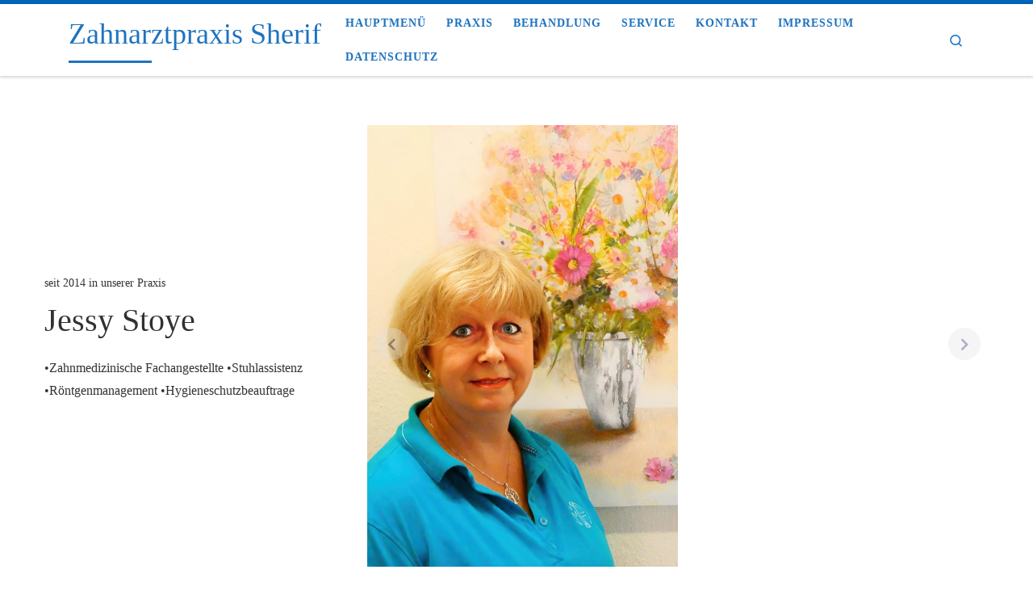

--- FILE ---
content_type: text/html; charset=UTF-8
request_url: https://zahnarztpraxis-sherif.de/teams/306/
body_size: 54625
content:
<!DOCTYPE html>
<!--[if IE 7]>
<html class="ie ie7" lang="de-DE">
<![endif]-->
<!--[if IE 8]>
<html class="ie ie8" lang="de-DE">
<![endif]-->
<!--[if !(IE 7) | !(IE 8)  ]><!-->
<html lang="de-DE" class="no-js">
<!--<![endif]-->
  <head>
  <meta charset="UTF-8" />
  <meta http-equiv="X-UA-Compatible" content="IE=EDGE" />
  <meta name="viewport" content="width=device-width, initial-scale=1.0" />
  <link rel="profile"  href="https://gmpg.org/xfn/11" />
  <link rel="pingback" href="https://zahnarztpraxis-sherif.de/xmlrpc.php" />
<script>(function(html){html.className = html.className.replace(/\bno-js\b/,'js')})(document.documentElement);</script>
<meta name='robots' content='index, follow, max-image-preview:large, max-snippet:-1, max-video-preview:-1' />

	<!-- This site is optimized with the Yoast SEO plugin v22.6 - https://yoast.com/wordpress/plugins/seo/ -->
	<title>- Zahnarztpraxis Sherif</title>
	<link rel="canonical" href="https://zahnarztpraxis-sherif.de/teams/306/" />
	<meta property="og:locale" content="de_DE" />
	<meta property="og:type" content="article" />
	<meta property="og:title" content="- Zahnarztpraxis Sherif" />
	<meta property="og:url" content="https://zahnarztpraxis-sherif.de/teams/306/" />
	<meta property="og:site_name" content="Zahnarztpraxis Sherif" />
	<meta name="twitter:card" content="summary_large_image" />
	<script type="application/ld+json" class="yoast-schema-graph">{"@context":"https://schema.org","@graph":[{"@type":"WebPage","@id":"https://zahnarztpraxis-sherif.de/teams/306/","url":"https://zahnarztpraxis-sherif.de/teams/306/","name":"- Zahnarztpraxis Sherif","isPartOf":{"@id":"https://zahnarztpraxis-sherif.de/#website"},"datePublished":"2022-10-20T13:58:42+00:00","dateModified":"2022-10-20T13:58:42+00:00","inLanguage":"de-DE","potentialAction":[{"@type":"ReadAction","target":["https://zahnarztpraxis-sherif.de/teams/306/"]}]},{"@type":"WebSite","@id":"https://zahnarztpraxis-sherif.de/#website","url":"https://zahnarztpraxis-sherif.de/","name":"Zahnarztpraxis Sherif","description":"","potentialAction":[{"@type":"SearchAction","target":{"@type":"EntryPoint","urlTemplate":"https://zahnarztpraxis-sherif.de/?s={search_term_string}"},"query-input":"required name=search_term_string"}],"inLanguage":"de-DE"}]}</script>
	<!-- / Yoast SEO plugin. -->


<link rel="alternate" type="application/rss+xml" title="Zahnarztpraxis Sherif &raquo; Feed" href="https://zahnarztpraxis-sherif.de/feed/" />
<link rel="alternate" type="application/rss+xml" title="Zahnarztpraxis Sherif &raquo; Kommentar-Feed" href="https://zahnarztpraxis-sherif.de/comments/feed/" />
<script>
window._wpemojiSettings = {"baseUrl":"https:\/\/s.w.org\/images\/core\/emoji\/14.0.0\/72x72\/","ext":".png","svgUrl":"https:\/\/s.w.org\/images\/core\/emoji\/14.0.0\/svg\/","svgExt":".svg","source":{"concatemoji":"https:\/\/zahnarztpraxis-sherif.de\/wp-includes\/js\/wp-emoji-release.min.js?ver=6.3.1"}};
/*! This file is auto-generated */
!function(i,n){var o,s,e;function c(e){try{var t={supportTests:e,timestamp:(new Date).valueOf()};sessionStorage.setItem(o,JSON.stringify(t))}catch(e){}}function p(e,t,n){e.clearRect(0,0,e.canvas.width,e.canvas.height),e.fillText(t,0,0);var t=new Uint32Array(e.getImageData(0,0,e.canvas.width,e.canvas.height).data),r=(e.clearRect(0,0,e.canvas.width,e.canvas.height),e.fillText(n,0,0),new Uint32Array(e.getImageData(0,0,e.canvas.width,e.canvas.height).data));return t.every(function(e,t){return e===r[t]})}function u(e,t,n){switch(t){case"flag":return n(e,"\ud83c\udff3\ufe0f\u200d\u26a7\ufe0f","\ud83c\udff3\ufe0f\u200b\u26a7\ufe0f")?!1:!n(e,"\ud83c\uddfa\ud83c\uddf3","\ud83c\uddfa\u200b\ud83c\uddf3")&&!n(e,"\ud83c\udff4\udb40\udc67\udb40\udc62\udb40\udc65\udb40\udc6e\udb40\udc67\udb40\udc7f","\ud83c\udff4\u200b\udb40\udc67\u200b\udb40\udc62\u200b\udb40\udc65\u200b\udb40\udc6e\u200b\udb40\udc67\u200b\udb40\udc7f");case"emoji":return!n(e,"\ud83e\udef1\ud83c\udffb\u200d\ud83e\udef2\ud83c\udfff","\ud83e\udef1\ud83c\udffb\u200b\ud83e\udef2\ud83c\udfff")}return!1}function f(e,t,n){var r="undefined"!=typeof WorkerGlobalScope&&self instanceof WorkerGlobalScope?new OffscreenCanvas(300,150):i.createElement("canvas"),a=r.getContext("2d",{willReadFrequently:!0}),o=(a.textBaseline="top",a.font="600 32px Arial",{});return e.forEach(function(e){o[e]=t(a,e,n)}),o}function t(e){var t=i.createElement("script");t.src=e,t.defer=!0,i.head.appendChild(t)}"undefined"!=typeof Promise&&(o="wpEmojiSettingsSupports",s=["flag","emoji"],n.supports={everything:!0,everythingExceptFlag:!0},e=new Promise(function(e){i.addEventListener("DOMContentLoaded",e,{once:!0})}),new Promise(function(t){var n=function(){try{var e=JSON.parse(sessionStorage.getItem(o));if("object"==typeof e&&"number"==typeof e.timestamp&&(new Date).valueOf()<e.timestamp+604800&&"object"==typeof e.supportTests)return e.supportTests}catch(e){}return null}();if(!n){if("undefined"!=typeof Worker&&"undefined"!=typeof OffscreenCanvas&&"undefined"!=typeof URL&&URL.createObjectURL&&"undefined"!=typeof Blob)try{var e="postMessage("+f.toString()+"("+[JSON.stringify(s),u.toString(),p.toString()].join(",")+"));",r=new Blob([e],{type:"text/javascript"}),a=new Worker(URL.createObjectURL(r),{name:"wpTestEmojiSupports"});return void(a.onmessage=function(e){c(n=e.data),a.terminate(),t(n)})}catch(e){}c(n=f(s,u,p))}t(n)}).then(function(e){for(var t in e)n.supports[t]=e[t],n.supports.everything=n.supports.everything&&n.supports[t],"flag"!==t&&(n.supports.everythingExceptFlag=n.supports.everythingExceptFlag&&n.supports[t]);n.supports.everythingExceptFlag=n.supports.everythingExceptFlag&&!n.supports.flag,n.DOMReady=!1,n.readyCallback=function(){n.DOMReady=!0}}).then(function(){return e}).then(function(){var e;n.supports.everything||(n.readyCallback(),(e=n.source||{}).concatemoji?t(e.concatemoji):e.wpemoji&&e.twemoji&&(t(e.twemoji),t(e.wpemoji)))}))}((window,document),window._wpemojiSettings);
</script>
<style>
img.wp-smiley,
img.emoji {
	display: inline !important;
	border: none !important;
	box-shadow: none !important;
	height: 1em !important;
	width: 1em !important;
	margin: 0 0.07em !important;
	vertical-align: -0.1em !important;
	background: none !important;
	padding: 0 !important;
}
</style>
	<link rel='stylesheet' id='wp-block-library-css' href='https://zahnarztpraxis-sherif.de/wp-includes/css/dist/block-library/style.min.css?ver=6.3.1' media='all' />
<style id='classic-theme-styles-inline-css'>
/*! This file is auto-generated */
.wp-block-button__link{color:#fff;background-color:#32373c;border-radius:9999px;box-shadow:none;text-decoration:none;padding:calc(.667em + 2px) calc(1.333em + 2px);font-size:1.125em}.wp-block-file__button{background:#32373c;color:#fff;text-decoration:none}
</style>
<style id='global-styles-inline-css'>
body{--wp--preset--color--black: #000000;--wp--preset--color--cyan-bluish-gray: #abb8c3;--wp--preset--color--white: #ffffff;--wp--preset--color--pale-pink: #f78da7;--wp--preset--color--vivid-red: #cf2e2e;--wp--preset--color--luminous-vivid-orange: #ff6900;--wp--preset--color--luminous-vivid-amber: #fcb900;--wp--preset--color--light-green-cyan: #7bdcb5;--wp--preset--color--vivid-green-cyan: #00d084;--wp--preset--color--pale-cyan-blue: #8ed1fc;--wp--preset--color--vivid-cyan-blue: #0693e3;--wp--preset--color--vivid-purple: #9b51e0;--wp--preset--gradient--vivid-cyan-blue-to-vivid-purple: linear-gradient(135deg,rgba(6,147,227,1) 0%,rgb(155,81,224) 100%);--wp--preset--gradient--light-green-cyan-to-vivid-green-cyan: linear-gradient(135deg,rgb(122,220,180) 0%,rgb(0,208,130) 100%);--wp--preset--gradient--luminous-vivid-amber-to-luminous-vivid-orange: linear-gradient(135deg,rgba(252,185,0,1) 0%,rgba(255,105,0,1) 100%);--wp--preset--gradient--luminous-vivid-orange-to-vivid-red: linear-gradient(135deg,rgba(255,105,0,1) 0%,rgb(207,46,46) 100%);--wp--preset--gradient--very-light-gray-to-cyan-bluish-gray: linear-gradient(135deg,rgb(238,238,238) 0%,rgb(169,184,195) 100%);--wp--preset--gradient--cool-to-warm-spectrum: linear-gradient(135deg,rgb(74,234,220) 0%,rgb(151,120,209) 20%,rgb(207,42,186) 40%,rgb(238,44,130) 60%,rgb(251,105,98) 80%,rgb(254,248,76) 100%);--wp--preset--gradient--blush-light-purple: linear-gradient(135deg,rgb(255,206,236) 0%,rgb(152,150,240) 100%);--wp--preset--gradient--blush-bordeaux: linear-gradient(135deg,rgb(254,205,165) 0%,rgb(254,45,45) 50%,rgb(107,0,62) 100%);--wp--preset--gradient--luminous-dusk: linear-gradient(135deg,rgb(255,203,112) 0%,rgb(199,81,192) 50%,rgb(65,88,208) 100%);--wp--preset--gradient--pale-ocean: linear-gradient(135deg,rgb(255,245,203) 0%,rgb(182,227,212) 50%,rgb(51,167,181) 100%);--wp--preset--gradient--electric-grass: linear-gradient(135deg,rgb(202,248,128) 0%,rgb(113,206,126) 100%);--wp--preset--gradient--midnight: linear-gradient(135deg,rgb(2,3,129) 0%,rgb(40,116,252) 100%);--wp--preset--font-size--small: 13px;--wp--preset--font-size--medium: 20px;--wp--preset--font-size--large: 36px;--wp--preset--font-size--x-large: 42px;--wp--preset--spacing--20: 0.44rem;--wp--preset--spacing--30: 0.67rem;--wp--preset--spacing--40: 1rem;--wp--preset--spacing--50: 1.5rem;--wp--preset--spacing--60: 2.25rem;--wp--preset--spacing--70: 3.38rem;--wp--preset--spacing--80: 5.06rem;--wp--preset--shadow--natural: 6px 6px 9px rgba(0, 0, 0, 0.2);--wp--preset--shadow--deep: 12px 12px 50px rgba(0, 0, 0, 0.4);--wp--preset--shadow--sharp: 6px 6px 0px rgba(0, 0, 0, 0.2);--wp--preset--shadow--outlined: 6px 6px 0px -3px rgba(255, 255, 255, 1), 6px 6px rgba(0, 0, 0, 1);--wp--preset--shadow--crisp: 6px 6px 0px rgba(0, 0, 0, 1);}:where(.is-layout-flex){gap: 0.5em;}:where(.is-layout-grid){gap: 0.5em;}body .is-layout-flow > .alignleft{float: left;margin-inline-start: 0;margin-inline-end: 2em;}body .is-layout-flow > .alignright{float: right;margin-inline-start: 2em;margin-inline-end: 0;}body .is-layout-flow > .aligncenter{margin-left: auto !important;margin-right: auto !important;}body .is-layout-constrained > .alignleft{float: left;margin-inline-start: 0;margin-inline-end: 2em;}body .is-layout-constrained > .alignright{float: right;margin-inline-start: 2em;margin-inline-end: 0;}body .is-layout-constrained > .aligncenter{margin-left: auto !important;margin-right: auto !important;}body .is-layout-constrained > :where(:not(.alignleft):not(.alignright):not(.alignfull)){max-width: var(--wp--style--global--content-size);margin-left: auto !important;margin-right: auto !important;}body .is-layout-constrained > .alignwide{max-width: var(--wp--style--global--wide-size);}body .is-layout-flex{display: flex;}body .is-layout-flex{flex-wrap: wrap;align-items: center;}body .is-layout-flex > *{margin: 0;}body .is-layout-grid{display: grid;}body .is-layout-grid > *{margin: 0;}:where(.wp-block-columns.is-layout-flex){gap: 2em;}:where(.wp-block-columns.is-layout-grid){gap: 2em;}:where(.wp-block-post-template.is-layout-flex){gap: 1.25em;}:where(.wp-block-post-template.is-layout-grid){gap: 1.25em;}.has-black-color{color: var(--wp--preset--color--black) !important;}.has-cyan-bluish-gray-color{color: var(--wp--preset--color--cyan-bluish-gray) !important;}.has-white-color{color: var(--wp--preset--color--white) !important;}.has-pale-pink-color{color: var(--wp--preset--color--pale-pink) !important;}.has-vivid-red-color{color: var(--wp--preset--color--vivid-red) !important;}.has-luminous-vivid-orange-color{color: var(--wp--preset--color--luminous-vivid-orange) !important;}.has-luminous-vivid-amber-color{color: var(--wp--preset--color--luminous-vivid-amber) !important;}.has-light-green-cyan-color{color: var(--wp--preset--color--light-green-cyan) !important;}.has-vivid-green-cyan-color{color: var(--wp--preset--color--vivid-green-cyan) !important;}.has-pale-cyan-blue-color{color: var(--wp--preset--color--pale-cyan-blue) !important;}.has-vivid-cyan-blue-color{color: var(--wp--preset--color--vivid-cyan-blue) !important;}.has-vivid-purple-color{color: var(--wp--preset--color--vivid-purple) !important;}.has-black-background-color{background-color: var(--wp--preset--color--black) !important;}.has-cyan-bluish-gray-background-color{background-color: var(--wp--preset--color--cyan-bluish-gray) !important;}.has-white-background-color{background-color: var(--wp--preset--color--white) !important;}.has-pale-pink-background-color{background-color: var(--wp--preset--color--pale-pink) !important;}.has-vivid-red-background-color{background-color: var(--wp--preset--color--vivid-red) !important;}.has-luminous-vivid-orange-background-color{background-color: var(--wp--preset--color--luminous-vivid-orange) !important;}.has-luminous-vivid-amber-background-color{background-color: var(--wp--preset--color--luminous-vivid-amber) !important;}.has-light-green-cyan-background-color{background-color: var(--wp--preset--color--light-green-cyan) !important;}.has-vivid-green-cyan-background-color{background-color: var(--wp--preset--color--vivid-green-cyan) !important;}.has-pale-cyan-blue-background-color{background-color: var(--wp--preset--color--pale-cyan-blue) !important;}.has-vivid-cyan-blue-background-color{background-color: var(--wp--preset--color--vivid-cyan-blue) !important;}.has-vivid-purple-background-color{background-color: var(--wp--preset--color--vivid-purple) !important;}.has-black-border-color{border-color: var(--wp--preset--color--black) !important;}.has-cyan-bluish-gray-border-color{border-color: var(--wp--preset--color--cyan-bluish-gray) !important;}.has-white-border-color{border-color: var(--wp--preset--color--white) !important;}.has-pale-pink-border-color{border-color: var(--wp--preset--color--pale-pink) !important;}.has-vivid-red-border-color{border-color: var(--wp--preset--color--vivid-red) !important;}.has-luminous-vivid-orange-border-color{border-color: var(--wp--preset--color--luminous-vivid-orange) !important;}.has-luminous-vivid-amber-border-color{border-color: var(--wp--preset--color--luminous-vivid-amber) !important;}.has-light-green-cyan-border-color{border-color: var(--wp--preset--color--light-green-cyan) !important;}.has-vivid-green-cyan-border-color{border-color: var(--wp--preset--color--vivid-green-cyan) !important;}.has-pale-cyan-blue-border-color{border-color: var(--wp--preset--color--pale-cyan-blue) !important;}.has-vivid-cyan-blue-border-color{border-color: var(--wp--preset--color--vivid-cyan-blue) !important;}.has-vivid-purple-border-color{border-color: var(--wp--preset--color--vivid-purple) !important;}.has-vivid-cyan-blue-to-vivid-purple-gradient-background{background: var(--wp--preset--gradient--vivid-cyan-blue-to-vivid-purple) !important;}.has-light-green-cyan-to-vivid-green-cyan-gradient-background{background: var(--wp--preset--gradient--light-green-cyan-to-vivid-green-cyan) !important;}.has-luminous-vivid-amber-to-luminous-vivid-orange-gradient-background{background: var(--wp--preset--gradient--luminous-vivid-amber-to-luminous-vivid-orange) !important;}.has-luminous-vivid-orange-to-vivid-red-gradient-background{background: var(--wp--preset--gradient--luminous-vivid-orange-to-vivid-red) !important;}.has-very-light-gray-to-cyan-bluish-gray-gradient-background{background: var(--wp--preset--gradient--very-light-gray-to-cyan-bluish-gray) !important;}.has-cool-to-warm-spectrum-gradient-background{background: var(--wp--preset--gradient--cool-to-warm-spectrum) !important;}.has-blush-light-purple-gradient-background{background: var(--wp--preset--gradient--blush-light-purple) !important;}.has-blush-bordeaux-gradient-background{background: var(--wp--preset--gradient--blush-bordeaux) !important;}.has-luminous-dusk-gradient-background{background: var(--wp--preset--gradient--luminous-dusk) !important;}.has-pale-ocean-gradient-background{background: var(--wp--preset--gradient--pale-ocean) !important;}.has-electric-grass-gradient-background{background: var(--wp--preset--gradient--electric-grass) !important;}.has-midnight-gradient-background{background: var(--wp--preset--gradient--midnight) !important;}.has-small-font-size{font-size: var(--wp--preset--font-size--small) !important;}.has-medium-font-size{font-size: var(--wp--preset--font-size--medium) !important;}.has-large-font-size{font-size: var(--wp--preset--font-size--large) !important;}.has-x-large-font-size{font-size: var(--wp--preset--font-size--x-large) !important;}
.wp-block-navigation a:where(:not(.wp-element-button)){color: inherit;}
:where(.wp-block-post-template.is-layout-flex){gap: 1.25em;}:where(.wp-block-post-template.is-layout-grid){gap: 1.25em;}
:where(.wp-block-columns.is-layout-flex){gap: 2em;}:where(.wp-block-columns.is-layout-grid){gap: 2em;}
.wp-block-pullquote{font-size: 1.5em;line-height: 1.6;}
</style>
<link rel='stylesheet' id='customizr-main-css' href='https://zahnarztpraxis-sherif.de/wp-content/themes/customizr/assets/front/css/style.min.css?ver=4.4.24' media='all' />
<style id='customizr-main-inline-css'>
::-moz-selection{background-color:#0066bf}::selection{background-color:#0066bf}a,.btn-skin:active,.btn-skin:focus,.btn-skin:hover,.btn-skin.inverted,.grid-container__classic .post-type__icon,.post-type__icon:hover .icn-format,.grid-container__classic .post-type__icon:hover .icn-format,[class*='grid-container__'] .entry-title a.czr-title:hover,input[type=checkbox]:checked::before{color:#0066bf}.czr-css-loader > div ,.btn-skin,.btn-skin:active,.btn-skin:focus,.btn-skin:hover,.btn-skin-h-dark,.btn-skin-h-dark.inverted:active,.btn-skin-h-dark.inverted:focus,.btn-skin-h-dark.inverted:hover{border-color:#0066bf}.tc-header.border-top{border-top-color:#0066bf}[class*='grid-container__'] .entry-title a:hover::after,.grid-container__classic .post-type__icon,.btn-skin,.btn-skin.inverted:active,.btn-skin.inverted:focus,.btn-skin.inverted:hover,.btn-skin-h-dark,.btn-skin-h-dark.inverted:active,.btn-skin-h-dark.inverted:focus,.btn-skin-h-dark.inverted:hover,.sidebar .widget-title::after,input[type=radio]:checked::before{background-color:#0066bf}.btn-skin-light:active,.btn-skin-light:focus,.btn-skin-light:hover,.btn-skin-light.inverted{color:#0d8eff}input:not([type='submit']):not([type='button']):not([type='number']):not([type='checkbox']):not([type='radio']):focus,textarea:focus,.btn-skin-light,.btn-skin-light.inverted,.btn-skin-light:active,.btn-skin-light:focus,.btn-skin-light:hover,.btn-skin-light.inverted:active,.btn-skin-light.inverted:focus,.btn-skin-light.inverted:hover{border-color:#0d8eff}.btn-skin-light,.btn-skin-light.inverted:active,.btn-skin-light.inverted:focus,.btn-skin-light.inverted:hover{background-color:#0d8eff}.btn-skin-lightest:active,.btn-skin-lightest:focus,.btn-skin-lightest:hover,.btn-skin-lightest.inverted{color:#269aff}.btn-skin-lightest,.btn-skin-lightest.inverted,.btn-skin-lightest:active,.btn-skin-lightest:focus,.btn-skin-lightest:hover,.btn-skin-lightest.inverted:active,.btn-skin-lightest.inverted:focus,.btn-skin-lightest.inverted:hover{border-color:#269aff}.btn-skin-lightest,.btn-skin-lightest.inverted:active,.btn-skin-lightest.inverted:focus,.btn-skin-lightest.inverted:hover{background-color:#269aff}.pagination,a:hover,a:focus,a:active,.btn-skin-dark:active,.btn-skin-dark:focus,.btn-skin-dark:hover,.btn-skin-dark.inverted,.btn-skin-dark-oh:active,.btn-skin-dark-oh:focus,.btn-skin-dark-oh:hover,.post-info a:not(.btn):hover,.grid-container__classic .post-type__icon .icn-format,[class*='grid-container__'] .hover .entry-title a,.widget-area a:not(.btn):hover,a.czr-format-link:hover,.format-link.hover a.czr-format-link,button[type=submit]:hover,button[type=submit]:active,button[type=submit]:focus,input[type=submit]:hover,input[type=submit]:active,input[type=submit]:focus,.tabs .nav-link:hover,.tabs .nav-link.active,.tabs .nav-link.active:hover,.tabs .nav-link.active:focus{color:#004582}.grid-container__classic.tc-grid-border .grid__item,.btn-skin-dark,.btn-skin-dark.inverted,button[type=submit],input[type=submit],.btn-skin-dark:active,.btn-skin-dark:focus,.btn-skin-dark:hover,.btn-skin-dark.inverted:active,.btn-skin-dark.inverted:focus,.btn-skin-dark.inverted:hover,.btn-skin-h-dark:active,.btn-skin-h-dark:focus,.btn-skin-h-dark:hover,.btn-skin-h-dark.inverted,.btn-skin-h-dark.inverted,.btn-skin-h-dark.inverted,.btn-skin-dark-oh:active,.btn-skin-dark-oh:focus,.btn-skin-dark-oh:hover,.btn-skin-dark-oh.inverted:active,.btn-skin-dark-oh.inverted:focus,.btn-skin-dark-oh.inverted:hover,button[type=submit]:hover,button[type=submit]:active,button[type=submit]:focus,input[type=submit]:hover,input[type=submit]:active,input[type=submit]:focus{border-color:#004582}.btn-skin-dark,.btn-skin-dark.inverted:active,.btn-skin-dark.inverted:focus,.btn-skin-dark.inverted:hover,.btn-skin-h-dark:active,.btn-skin-h-dark:focus,.btn-skin-h-dark:hover,.btn-skin-h-dark.inverted,.btn-skin-h-dark.inverted,.btn-skin-h-dark.inverted,.btn-skin-dark-oh.inverted:active,.btn-skin-dark-oh.inverted:focus,.btn-skin-dark-oh.inverted:hover,.grid-container__classic .post-type__icon:hover,button[type=submit],input[type=submit],.czr-link-hover-underline .widgets-list-layout-links a:not(.btn)::before,.czr-link-hover-underline .widget_archive a:not(.btn)::before,.czr-link-hover-underline .widget_nav_menu a:not(.btn)::before,.czr-link-hover-underline .widget_rss ul a:not(.btn)::before,.czr-link-hover-underline .widget_recent_entries a:not(.btn)::before,.czr-link-hover-underline .widget_categories a:not(.btn)::before,.czr-link-hover-underline .widget_meta a:not(.btn)::before,.czr-link-hover-underline .widget_recent_comments a:not(.btn)::before,.czr-link-hover-underline .widget_pages a:not(.btn)::before,.czr-link-hover-underline .widget_calendar a:not(.btn)::before,[class*='grid-container__'] .hover .entry-title a::after,a.czr-format-link::before,.comment-author a::before,.comment-link::before,.tabs .nav-link.active::before{background-color:#004582}.btn-skin-dark-shaded:active,.btn-skin-dark-shaded:focus,.btn-skin-dark-shaded:hover,.btn-skin-dark-shaded.inverted{background-color:rgba(0,69,130,0.2)}.btn-skin-dark-shaded,.btn-skin-dark-shaded.inverted:active,.btn-skin-dark-shaded.inverted:focus,.btn-skin-dark-shaded.inverted:hover{background-color:rgba(0,69,130,0.8)}.tc-header,#tc-sn .tc-sn-inner,.czr-overlay,.add-menu-button,.tc-header .socials a,.tc-header .socials a:focus,.tc-header .socials a:active,.nav__utils,.nav__utils a,.nav__utils a:focus,.nav__utils a:active,.header-contact__info a,.header-contact__info a:focus,.header-contact__info a:active,.czr-overlay a:hover,.dropdown-menu,.tc-header .navbar-brand-sitename,[class*=nav__menu] .nav__link,[class*=nav__menu] .nav__link-wrapper .caret__dropdown-toggler,[class*=nav__menu] .dropdown-menu .nav__link,[class*=nav__menu] .dropdown-item .nav__link:hover,.tc-header form.czr-form label,.czr-overlay form.czr-form label,.tc-header .czr-form input:not([type='submit']):not([type='button']):not([type='number']):not([type='checkbox']):not([type='radio']),.tc-header .czr-form textarea,.tc-header .czr-form .form-control,.czr-overlay .czr-form input:not([type='submit']):not([type='button']):not([type='number']):not([type='checkbox']):not([type='radio']),.czr-overlay .czr-form textarea,.czr-overlay .czr-form .form-control,.tc-header h1,.tc-header h2,.tc-header h3,.tc-header h4,.tc-header h5,.tc-header h6{color:#1e73be}.tc-header .czr-form input:not([type='submit']):not([type='button']):not([type='number']):not([type='checkbox']):not([type='radio']),.tc-header .czr-form textarea,.tc-header .czr-form .form-control,.czr-overlay .czr-form input:not([type='submit']):not([type='button']):not([type='number']):not([type='checkbox']):not([type='radio']),.czr-overlay .czr-form textarea,.czr-overlay .czr-form .form-control{border-color:#1e73be}.ham__toggler-span-wrapper .line,[class*=nav__menu] .nav__title::before{background-color:#1e73be}.header-tagline,[class*=nav__menu] .nav__link:hover,[class*=nav__menu] .nav__link-wrapper .caret__dropdown-toggler:hover,[class*=nav__menu] .show:not(.dropdown-item) > .nav__link,[class*=nav__menu] .show:not(.dropdown-item) > .nav__link-wrapper .nav__link,.czr-highlight-contextual-menu-items [class*=nav__menu] li:not(.dropdown-item).current-active > .nav__link,.czr-highlight-contextual-menu-items [class*=nav__menu] li:not(.dropdown-item).current-active > .nav__link-wrapper .nav__link,.czr-highlight-contextual-menu-items [class*=nav__menu] .current-menu-item > .nav__link,.czr-highlight-contextual-menu-items [class*=nav__menu] .current-menu-item > .nav__link-wrapper .nav__link,[class*=nav__menu] .dropdown-item .nav__link,.czr-overlay a,.tc-header .socials a:hover,.nav__utils a:hover,.czr-highlight-contextual-menu-items .nav__utils a.current-active,.header-contact__info a:hover,.tc-header .czr-form .form-group.in-focus label,.czr-overlay .czr-form .form-group.in-focus label{color:rgba(30,115,190,0.7)}.nav__utils .ham-toggler-menu.czr-collapsed:hover .line{background-color:rgba(30,115,190,0.7)}.topbar-navbar__wrapper,.dropdown-item:not(:last-of-type){border-color:rgba(30,115,190,0.09)}.tc-header{border-bottom-color:rgba(30,115,190,0.09)}#tc-sn{outline-color:rgba(30,115,190,0.09)}.mobile-nav__container,.header-search__container,.mobile-nav__nav,.vertical-nav > li:not(:last-of-type){border-color:rgba(30,115,190,0.075)}.tc-header,#tc-sn .tc-sn-inner,.dropdown-menu,.dropdown-item:active,.dropdown-item:focus,.dropdown-item:hover{background-color:#ffffff}.sticky-transparent.is-sticky .mobile-sticky,.sticky-transparent.is-sticky .desktop-sticky,.sticky-transparent.is-sticky .mobile-nav__nav,.header-transparent:not(.is-sticky) .mobile-nav__nav,.header-transparent:not(.is-sticky) .dropdown-menu{background-color:rgba(255,255,255,0.9)}.czr-overlay{background-color:rgba(255,255,255,0.98)}.dropdown-item:before,.vertical-nav .caret__dropdown-toggler{background-color:rgba(0,0,0,0.045)}.navbar-brand,.header-tagline,h1,h2,h3,.tc-dropcap { font-family : 'Medula One';font-weight : 400; }
body { font-family : 'Abel'; }

              body {
                font-size : 0.90em!important;
                line-height : 1.5em;
              }
              @media (min-width: 20em) and (max-width: 60em) {
                body {
                  font-size: calc( 0.90em + 0.1045 * ( ( 100vw - 20em) / 40 ))!important;
                }
              }
              @media (min-width: 60em) {
                body {
                  font-size: 0.94em!important;
                }
              }

.tc-header.border-top { border-top-width: 5px; border-top-style: solid }
#czr-push-footer { display: none; visibility: hidden; }
        .czr-sticky-footer #czr-push-footer.sticky-footer-enabled { display: block; }
        
</style>
<link rel='stylesheet' id='customizr-ms-respond-css' href='https://zahnarztpraxis-sherif.de/wp-content/themes/customizr/assets/front/css/style-modular-scale.min.css?ver=4.4.24' media='all' />
<script id="nb-jquery" src='https://zahnarztpraxis-sherif.de/wp-includes/js/jquery/jquery.min.js?ver=3.7.0' id='jquery-core-js'></script>
<script src='https://zahnarztpraxis-sherif.de/wp-includes/js/jquery/jquery-migrate.min.js?ver=3.4.1' id='jquery-migrate-js'></script>
<script src='https://zahnarztpraxis-sherif.de/wp-content/themes/customizr/assets/front/js/libs/modernizr.min.js?ver=4.4.24' id='modernizr-js'></script>
<script src='https://zahnarztpraxis-sherif.de/wp-includes/js/underscore.min.js?ver=1.13.4' id='underscore-js'></script>
<script id='tc-scripts-js-extra'>
var CZRParams = {"assetsPath":"https:\/\/zahnarztpraxis-sherif.de\/wp-content\/themes\/customizr\/assets\/front\/","mainScriptUrl":"https:\/\/zahnarztpraxis-sherif.de\/wp-content\/themes\/customizr\/assets\/front\/js\/tc-scripts.min.js?4.4.24","deferFontAwesome":"1","fontAwesomeUrl":"https:\/\/zahnarztpraxis-sherif.de\/wp-content\/themes\/customizr\/assets\/shared\/fonts\/fa\/css\/fontawesome-all.min.css?4.4.24","_disabled":[],"centerSliderImg":"1","isLightBoxEnabled":"1","SmoothScroll":{"Enabled":true,"Options":{"touchpadSupport":false}},"isAnchorScrollEnabled":"","anchorSmoothScrollExclude":{"simple":["[class*=edd]",".carousel-control","[data-toggle=\"modal\"]","[data-toggle=\"dropdown\"]","[data-toggle=\"czr-dropdown\"]","[data-toggle=\"tooltip\"]","[data-toggle=\"popover\"]","[data-toggle=\"collapse\"]","[data-toggle=\"czr-collapse\"]","[data-toggle=\"tab\"]","[data-toggle=\"pill\"]","[data-toggle=\"czr-pill\"]","[class*=upme]","[class*=um-]"],"deep":{"classes":[],"ids":[]}},"timerOnScrollAllBrowsers":"1","centerAllImg":"1","HasComments":"","LoadModernizr":"1","stickyHeader":"","extLinksStyle":"","extLinksTargetExt":"","extLinksSkipSelectors":{"classes":["btn","button"],"ids":[]},"dropcapEnabled":"","dropcapWhere":{"post":"","page":""},"dropcapMinWords":"","dropcapSkipSelectors":{"tags":["IMG","IFRAME","H1","H2","H3","H4","H5","H6","BLOCKQUOTE","UL","OL"],"classes":["btn"],"id":[]},"imgSmartLoadEnabled":"","imgSmartLoadOpts":{"parentSelectors":["[class*=grid-container], .article-container",".__before_main_wrapper",".widget-front",".post-related-articles",".tc-singular-thumbnail-wrapper",".sek-module-inner"],"opts":{"excludeImg":[".tc-holder-img"]}},"imgSmartLoadsForSliders":"1","pluginCompats":[],"isWPMobile":"","menuStickyUserSettings":{"desktop":"stick_up","mobile":"stick_up"},"adminAjaxUrl":"https:\/\/zahnarztpraxis-sherif.de\/wp-admin\/admin-ajax.php","ajaxUrl":"https:\/\/zahnarztpraxis-sherif.de\/?czrajax=1","frontNonce":{"id":"CZRFrontNonce","handle":"fe16baf15c"},"isDevMode":"","isModernStyle":"1","i18n":{"Permanently dismiss":"Dauerhaft ausblenden"},"frontNotifications":{"welcome":{"enabled":false,"content":"","dismissAction":"dismiss_welcome_note_front"}},"preloadGfonts":"","googleFonts":"Medula+One:400%7CAbel","version":"4.4.24"};
</script>
<script src='https://zahnarztpraxis-sherif.de/wp-content/themes/customizr/assets/front/js/tc-scripts.min.js?ver=4.4.24' id='tc-scripts-js' defer></script>
<link rel="https://api.w.org/" href="https://zahnarztpraxis-sherif.de/wp-json/" /><link rel="EditURI" type="application/rsd+xml" title="RSD" href="https://zahnarztpraxis-sherif.de/xmlrpc.php?rsd" />
<meta name="generator" content="WordPress 6.3.1" />
<link rel='shortlink' href='https://zahnarztpraxis-sherif.de/?p=306' />
<link rel="alternate" type="application/json+oembed" href="https://zahnarztpraxis-sherif.de/wp-json/oembed/1.0/embed?url=https%3A%2F%2Fzahnarztpraxis-sherif.de%2Fteams%2F306%2F" />
<link rel="alternate" type="text/xml+oembed" href="https://zahnarztpraxis-sherif.de/wp-json/oembed/1.0/embed?url=https%3A%2F%2Fzahnarztpraxis-sherif.de%2Fteams%2F306%2F&#038;format=xml" />

	<style>
		
		            .team-post-299 .grid,
            .team-post-299.grid {
                gap: 30px;
            }
        
		
		            .team-post-302 .grid,
            .team-post-302.grid {
                gap: 30px;
            }
        
		
		            .team-post-304 .grid,
            .team-post-304.grid {
                gap: 30px;
            }
        
		
		            .team-post-306 .grid,
            .team-post-306.grid {
                gap: 30px;
            }
        
			</style>

<meta name="google-site-verification" content="4n-ueqfXEFz2R_F0jEFduDZGdj3TixhNlaT0PwFxpkY" />
              <link rel="preload" as="font" type="font/woff2" href="https://zahnarztpraxis-sherif.de/wp-content/themes/customizr/assets/shared/fonts/customizr/customizr.woff2?128396981" crossorigin="anonymous"/>
            <link rel="icon" href="https://zahnarztpraxis-sherif.de/wp-content/uploads/2022/10/cropped-istockphoto-903509474-612x612-1-32x32.jpg" sizes="32x32" />
<link rel="icon" href="https://zahnarztpraxis-sherif.de/wp-content/uploads/2022/10/cropped-istockphoto-903509474-612x612-1-192x192.jpg" sizes="192x192" />
<link rel="apple-touch-icon" href="https://zahnarztpraxis-sherif.de/wp-content/uploads/2022/10/cropped-istockphoto-903509474-612x612-1-180x180.jpg" />
<meta name="msapplication-TileImage" content="https://zahnarztpraxis-sherif.de/wp-content/uploads/2022/10/cropped-istockphoto-903509474-612x612-1-270x270.jpg" />
</head>

  <body class="nb-3-3-8 nimble-no-local-data-skp__post_team-awesome_306 nimble-no-group-site-tmpl-skp__all_team-awesome team-awesome-template-default single single-team-awesome postid-306 wp-embed-responsive sek-hide-rc-badge czr-link-hover-underline header-skin-custom footer-skin-dark czr-no-sidebar tc-center-images czr-full-layout customizr-4-4-24 czr-sticky-footer">
          <a class="screen-reader-text skip-link" href="#content">Zum Inhalt springen</a>
    
    
    <div id="tc-page-wrap" class="">

      <header class="tpnav-header__header tc-header sl-logo_left sticky-brand-shrink-on sticky-transparent border-top czr-submenu-fade czr-submenu-move" >
        <div class="primary-navbar__wrapper d-none d-lg-block has-horizontal-menu desktop-sticky" >
  <div class="container">
    <div class="row align-items-center flex-row primary-navbar__row">
      <div class="branding__container col col-auto" >
  <div class="branding align-items-center flex-column ">
    <div class="branding-row d-flex flex-row align-items-center align-self-start">
      <span class="navbar-brand col-auto " >
    <a class="navbar-brand-sitename  czr-underline" href="https://zahnarztpraxis-sherif.de/">
    <span>Zahnarztpraxis Sherif</span>
  </a>
</span>
      </div>
      </div>
</div>
      <div class="primary-nav__container justify-content-lg-around col col-lg-auto flex-lg-column" >
  <div class="primary-nav__wrapper flex-lg-row align-items-center justify-content-end">
              <nav class="primary-nav__nav col" id="primary-nav">
          <div class="nav__menu-wrapper primary-nav__menu-wrapper justify-content-end czr-open-on-hover" >
<ul id="main-menu" class="primary-nav__menu regular-nav nav__menu nav"><li id="menu-item-16" class="menu-item menu-item-type-post_type menu-item-object-page menu-item-home menu-item-16"><a href="https://zahnarztpraxis-sherif.de/" class="nav__link"><span class="nav__title">Hauptmenü</span></a></li>
<li id="menu-item-17" class="menu-item menu-item-type-post_type menu-item-object-page menu-item-17"><a href="https://zahnarztpraxis-sherif.de/sample-page/" class="nav__link"><span class="nav__title">Praxis</span></a></li>
<li id="menu-item-311" class="menu-item menu-item-type-post_type menu-item-object-page menu-item-311"><a href="https://zahnarztpraxis-sherif.de/behandlung/" class="nav__link"><span class="nav__title">Behandlung</span></a></li>
<li id="menu-item-312" class="menu-item menu-item-type-post_type menu-item-object-page menu-item-312"><a href="https://zahnarztpraxis-sherif.de/service/" class="nav__link"><span class="nav__title">Service</span></a></li>
<li id="menu-item-313" class="menu-item menu-item-type-post_type menu-item-object-page menu-item-313"><a href="https://zahnarztpraxis-sherif.de/__trashed/" class="nav__link"><span class="nav__title">Kontakt</span></a></li>
<li id="menu-item-314" class="menu-item menu-item-type-post_type menu-item-object-page menu-item-314"><a href="https://zahnarztpraxis-sherif.de/impressum/" class="nav__link"><span class="nav__title">Impressum</span></a></li>
<li id="menu-item-315" class="menu-item menu-item-type-post_type menu-item-object-page menu-item-315"><a href="https://zahnarztpraxis-sherif.de/datenschutz/" class="nav__link"><span class="nav__title">Datenschutz</span></a></li>
</ul></div>        </nav>
    <div class="primary-nav__utils nav__utils col-auto" >
    <ul class="nav utils flex-row flex-nowrap regular-nav">
      <li class="nav__search " >
  <a href="#" class="search-toggle_btn icn-search czr-overlay-toggle_btn"  aria-expanded="false"><span class="sr-only">Search</span></a>
        <div class="czr-search-expand">
      <div class="czr-search-expand-inner"><div class="search-form__container " >
  <form action="https://zahnarztpraxis-sherif.de/" method="get" class="czr-form search-form">
    <div class="form-group czr-focus">
            <label for="s-6905958d7c9d5" id="lsearch-6905958d7c9d5">
        <span class="screen-reader-text">Suche</span>
        <input id="s-6905958d7c9d5" class="form-control czr-search-field" name="s" type="search" value="" aria-describedby="lsearch-6905958d7c9d5" placeholder="Suchen &hellip;">
      </label>
      <button type="submit" class="button"><i class="icn-search"></i><span class="screen-reader-text">Suchen &hellip;</span></button>
    </div>
  </form>
</div></div>
    </div>
    </li>
    </ul>
</div>  </div>
</div>
    </div>
  </div>
</div>    <div class="mobile-navbar__wrapper d-lg-none mobile-sticky" >
    <div class="branding__container justify-content-between align-items-center container" >
  <div class="branding flex-column">
    <div class="branding-row d-flex align-self-start flex-row align-items-center">
      <span class="navbar-brand col-auto " >
    <a class="navbar-brand-sitename  czr-underline" href="https://zahnarztpraxis-sherif.de/">
    <span>Zahnarztpraxis Sherif</span>
  </a>
</span>
    </div>
      </div>
  <div class="mobile-utils__wrapper nav__utils regular-nav">
    <ul class="nav utils row flex-row flex-nowrap">
      <li class="nav__search " >
  <a href="#" class="search-toggle_btn icn-search czr-dropdown" data-aria-haspopup="true" aria-expanded="false"><span class="sr-only">Search</span></a>
        <div class="czr-search-expand">
      <div class="czr-search-expand-inner"><div class="search-form__container " >
  <form action="https://zahnarztpraxis-sherif.de/" method="get" class="czr-form search-form">
    <div class="form-group czr-focus">
            <label for="s-6905958d7d4fb" id="lsearch-6905958d7d4fb">
        <span class="screen-reader-text">Suche</span>
        <input id="s-6905958d7d4fb" class="form-control czr-search-field" name="s" type="search" value="" aria-describedby="lsearch-6905958d7d4fb" placeholder="Suchen &hellip;">
      </label>
      <button type="submit" class="button"><i class="icn-search"></i><span class="screen-reader-text">Suchen &hellip;</span></button>
    </div>
  </form>
</div></div>
    </div>
        <ul class="dropdown-menu czr-dropdown-menu">
      <li class="header-search__container container">
  <div class="search-form__container " >
  <form action="https://zahnarztpraxis-sherif.de/" method="get" class="czr-form search-form">
    <div class="form-group czr-focus">
            <label for="s-6905958d7d903" id="lsearch-6905958d7d903">
        <span class="screen-reader-text">Suche</span>
        <input id="s-6905958d7d903" class="form-control czr-search-field" name="s" type="search" value="" aria-describedby="lsearch-6905958d7d903" placeholder="Suchen &hellip;">
      </label>
      <button type="submit" class="button"><i class="icn-search"></i><span class="screen-reader-text">Suchen &hellip;</span></button>
    </div>
  </form>
</div></li>    </ul>
  </li>
<li class="hamburger-toggler__container " >
  <button class="ham-toggler-menu czr-collapsed" data-toggle="czr-collapse" data-target="#mobile-nav"><span class="ham__toggler-span-wrapper"><span class="line line-1"></span><span class="line line-2"></span><span class="line line-3"></span></span><span class="screen-reader-text">Menü</span></button>
</li>
    </ul>
  </div>
</div>
<div class="mobile-nav__container " >
   <nav class="mobile-nav__nav flex-column czr-collapse" id="mobile-nav">
      <div class="mobile-nav__inner container">
      <div class="nav__menu-wrapper mobile-nav__menu-wrapper czr-open-on-click" >
<ul id="mobile-nav-menu" class="mobile-nav__menu vertical-nav nav__menu flex-column nav"><li class="menu-item menu-item-type-post_type menu-item-object-page menu-item-home menu-item-16"><a href="https://zahnarztpraxis-sherif.de/" class="nav__link"><span class="nav__title">Hauptmenü</span></a></li>
<li class="menu-item menu-item-type-post_type menu-item-object-page menu-item-17"><a href="https://zahnarztpraxis-sherif.de/sample-page/" class="nav__link"><span class="nav__title">Praxis</span></a></li>
<li class="menu-item menu-item-type-post_type menu-item-object-page menu-item-311"><a href="https://zahnarztpraxis-sherif.de/behandlung/" class="nav__link"><span class="nav__title">Behandlung</span></a></li>
<li class="menu-item menu-item-type-post_type menu-item-object-page menu-item-312"><a href="https://zahnarztpraxis-sherif.de/service/" class="nav__link"><span class="nav__title">Service</span></a></li>
<li class="menu-item menu-item-type-post_type menu-item-object-page menu-item-313"><a href="https://zahnarztpraxis-sherif.de/__trashed/" class="nav__link"><span class="nav__title">Kontakt</span></a></li>
<li class="menu-item menu-item-type-post_type menu-item-object-page menu-item-314"><a href="https://zahnarztpraxis-sherif.de/impressum/" class="nav__link"><span class="nav__title">Impressum</span></a></li>
<li class="menu-item menu-item-type-post_type menu-item-object-page menu-item-315"><a href="https://zahnarztpraxis-sherif.de/datenschutz/" class="nav__link"><span class="nav__title">Datenschutz</span></a></li>
</ul></div>      </div>
  </nav>
</div></div></header>
<div class="team-container">
    <div class="grid grid-cols-12 gap-12 team-post-306 style-tujuhbelas" id="style-tujuhbelas">
        <!-- Tab panes -->
        <div class="team-profile-tab col-span-4 sm:col-span-12 flex items-center">
		                <div class="team-desc fade in active " data-id="team-tujuh-1">
                <div class="heading-block">
						<div class="team-job">
		<span>seit 2014 in unserer Praxis</span>
	</div>

						<div class="team-name">
		<h1>Jessy Stoye</h1>
	</div>
				</div>
					<div class="team-bio">
		<p>•Zahnmedizinische Fachangestellte
•Stuhlassistenz
•Röntgenmanagement
•Hygieneschutzbeauftrage</p>
	</div>
                <div class="socials flex flex-wrap gap-4">
                                    </div>
            </div>
			        </div>
        <!-- Tab Panes End -->


        <!-- Nav Tabs -->
        <div class="team-photo col-span-8 sm:col-span-12">
            <div class="team-team">
                <div class="swiper-container">
				    <div class="swiper-wrapper">
		                				      	<div class="swiper-slide">
					      	<div role="presentation" class="team-photo-box">
								<a href="#team-tujuh-1" aria-controls="team-tujuh-1">
									<img width="1170" height="1662" src="https://zahnarztpraxis-sherif.de/wp-content/uploads/2022/10/jessy1-1.jpg" class="userProfile__image no-lazy" alt="" decoding="async" loading="lazy" srcset="https://zahnarztpraxis-sherif.de/wp-content/uploads/2022/10/jessy1-1.jpg 1170w, https://zahnarztpraxis-sherif.de/wp-content/uploads/2022/10/jessy1-1-211x300.jpg 211w, https://zahnarztpraxis-sherif.de/wp-content/uploads/2022/10/jessy1-1-721x1024.jpg 721w, https://zahnarztpraxis-sherif.de/wp-content/uploads/2022/10/jessy1-1-768x1091.jpg 768w, https://zahnarztpraxis-sherif.de/wp-content/uploads/2022/10/jessy1-1-1081x1536.jpg 1081w" sizes="(max-width: 1170px) 100vw, 1170px" />								</a>
							</div>
					    </div>
										    </div>
				    <!-- Add Arrows -->
				    <div class="swiper-button-next"></div>
				    <div class="swiper-button-prev"></div>
				</div>
            </div>
        </div>
        <!-- Nav Tabs End -->
    </div>

</div>


<script>
(function ($) {
	'use strict';

	$(document).ready(function() {
	    var swiper = new Swiper('.team-team .swiper-container', {
	    	slidesPerView: 2,
	    	spaceBetween: 0,
		    breakpoints: {
		      	480: {
		        	slidesPerView: 1,
		        	spaceBetween: 0,
		      	},
		      	640: {
		        	slidesPerView: 2,
		        	spaceBetween: 0,
		      	}
		    },
	      	navigation: {
	        	nextEl: '.swiper-button-next',
	        	prevEl: '.swiper-button-prev',
	      	},
	    });

	    var coba = $('.team-desc.active').attr('data-id');
	    $("a[aria-controls=" + coba + "]").find('img').css('opacity', '1');

	    $(document).on('click', '.team-photo-box', function() {
	        $(this).find('img').css('opacity', 1);
	        $(this).parent().siblings('.swiper-slide').find('img').css('opacity', '0.3');
	    });

	    $('.team-desc').each(function() {
	        var coba = $('.team-desc.active').attr('data-id');
	         $("a[aria-controls=" + coba + "]").find('img').css('opacity', '1');
	    });

	   	$('.swiper-slide a').on('click', function() {  
	      	$(".team-desc").removeClass('active');
	      	$(".team-desc[data-id='"+$(this).attr('aria-controls')+"']").addClass("active");
	    });


    	function team_awesome_style17_cs() {
			$('.swiper-slide').removeClass('cur-slide');
			$('.swiper-slide-active').addClass('cur-slide');

	      	$(".team-desc").removeClass('active');
			$(".team-desc[data-id='"+$('.cur-slide a').attr('aria-controls')+"']").addClass("active");


	        $('.team-photo-box').find('img').css('opacity', 1);
	        $('.team-photo-box').parent().siblings('.swiper-slide').find('img').css('opacity', '0.3');

			var coba = $('.team-desc.active').attr('data-id');
	        $(".cur-slide a[aria-controls=" + coba + "]").find('img').css('opacity', '1');
	    }

	    var windowWidth = $(window).width();
	    if(windowWidth < 640) {
		    team_awesome_style17_cs();
		    swiper.on('slideChangeTransitionEnd', function () {
		    	team_awesome_style17_cs();
		    });
	    }
	});
})( jQuery );
</script>
<footer id="footer" class="footer__wrapper" >
  <div id="footer-widget-area" class="widget__wrapper" role="complementary" >
  <div class="container widget__container">
    <div class="row">
                      <div id="footer_one" class="col-md-4 col-12">
            <aside id="block-50" class="widget widget_block widget_text">
<p><a href="https://www.kzv-lsa.de/startseite.html"><img decoding="async" loading="lazy" width="1200" height="407" class="wp-image-147" style="width: 170px;" src="https://zahnarztpraxis-sherif.de/wp-content/uploads/2022/10/1200px-KZV_LSA_Logo_mit_Claim.svg_.png" alt="" srcset="https://zahnarztpraxis-sherif.de/wp-content/uploads/2022/10/1200px-KZV_LSA_Logo_mit_Claim.svg_.png 1200w, https://zahnarztpraxis-sherif.de/wp-content/uploads/2022/10/1200px-KZV_LSA_Logo_mit_Claim.svg_-300x102.png 300w, https://zahnarztpraxis-sherif.de/wp-content/uploads/2022/10/1200px-KZV_LSA_Logo_mit_Claim.svg_-1024x347.png 1024w, https://zahnarztpraxis-sherif.de/wp-content/uploads/2022/10/1200px-KZV_LSA_Logo_mit_Claim.svg_-768x260.png 768w" sizes="(max-width: 1200px) 100vw, 1200px" /></a></p>
</aside><aside id="block-52" class="widget widget_block widget_text">
<p><a href="https://www.zaek-sa.de"><img decoding="async" loading="lazy" width="710" height="114" class="wp-image-149" style="width: 300px;" src="https://zahnarztpraxis-sherif.de/wp-content/uploads/2022/10/nav-header-1-001.png" alt="" srcset="https://zahnarztpraxis-sherif.de/wp-content/uploads/2022/10/nav-header-1-001.png 710w, https://zahnarztpraxis-sherif.de/wp-content/uploads/2022/10/nav-header-1-001-300x48.png 300w" sizes="(max-width: 710px) 100vw, 710px" /></a></p>
</aside><aside id="block-72" class="widget widget_block widget_text">
<p><a href="https://www.bzaek.de"><img decoding="async" loading="lazy" width="1200" height="454" class="wp-image-150" style="width: 170px;" src="https://zahnarztpraxis-sherif.de/wp-content/uploads/2022/10/1200px-Bundeszahnaerztekammer_logo.svg_.png" alt="" srcset="https://zahnarztpraxis-sherif.de/wp-content/uploads/2022/10/1200px-Bundeszahnaerztekammer_logo.svg_.png 1200w, https://zahnarztpraxis-sherif.de/wp-content/uploads/2022/10/1200px-Bundeszahnaerztekammer_logo.svg_-300x114.png 300w, https://zahnarztpraxis-sherif.de/wp-content/uploads/2022/10/1200px-Bundeszahnaerztekammer_logo.svg_-1024x387.png 1024w, https://zahnarztpraxis-sherif.de/wp-content/uploads/2022/10/1200px-Bundeszahnaerztekammer_logo.svg_-768x291.png 768w" sizes="(max-width: 1200px) 100vw, 1200px" /></a></p>
</aside><aside id="block-76" class="widget widget_block widget_text">
<p><a href="https://www.halle.de/de/startseite/"><img decoding="async" loading="lazy" width="2000" height="555" class="wp-image-158" style="width: 200px;" src="https://zahnarztpraxis-sherif.de/wp-content/uploads/2022/10/Hallelogo2016.png" alt="" srcset="https://zahnarztpraxis-sherif.de/wp-content/uploads/2022/10/Hallelogo2016.png 2000w, https://zahnarztpraxis-sherif.de/wp-content/uploads/2022/10/Hallelogo2016-300x83.png 300w, https://zahnarztpraxis-sherif.de/wp-content/uploads/2022/10/Hallelogo2016-1024x284.png 1024w, https://zahnarztpraxis-sherif.de/wp-content/uploads/2022/10/Hallelogo2016-768x213.png 768w, https://zahnarztpraxis-sherif.de/wp-content/uploads/2022/10/Hallelogo2016-1536x426.png 1536w" sizes="(max-width: 2000px) 100vw, 2000px" /></a></p>
</aside><aside id="block-77" class="widget widget_block widget_text">
<p class="has-medium-font-size"><a href="https://www.notdienst-zahnarzt-halle-saale.de">Zahnärztlicher Notdienst Halle (Saale)</a></p>
</aside>          </div>
                  <div id="footer_two" class="col-md-4 col-12">
            <aside id="block-65" class="widget widget_block widget_text">
<p class="has-text-align-left"><a href="https://g.page/r/CVzN3ag-v566EB0/review"><img decoding="async" loading="lazy" width="999" height="1000" class="wp-image-128" style="width: 210px;" src="https://zahnarztpraxis-sherif.de/wp-content/uploads/2022/10/Google-Bewertung.png" alt="" srcset="https://zahnarztpraxis-sherif.de/wp-content/uploads/2022/10/Google-Bewertung.png 999w, https://zahnarztpraxis-sherif.de/wp-content/uploads/2022/10/Google-Bewertung-300x300.png 300w, https://zahnarztpraxis-sherif.de/wp-content/uploads/2022/10/Google-Bewertung-150x150.png 150w, https://zahnarztpraxis-sherif.de/wp-content/uploads/2022/10/Google-Bewertung-768x769.png 768w, https://zahnarztpraxis-sherif.de/wp-content/uploads/2022/10/Google-Bewertung-510x510.png 510w" sizes="(max-width: 999px) 100vw, 999px" /></a><br><sup><a href="https://g.page/r/CVzN3ag-v566EB0/review"><mark style="background-color:rgba(0, 0, 0, 0)" class="has-inline-color has-white-color"><kbd><strong>Wir legen Wert auf Ihr Feedback.</strong></kbd></mark></a></sup></p>
</aside><aside id="block-67" class="widget widget_block widget_text">
<p class="has-text-align-left has-medium-font-size"><a href="https://zahnarztpraxis-sherif.de/?page_id=2">Unser Team</a><br><br><a href="https://zahnarztpraxis-sherif.de/?page_id=27">Impressum</a><br><br><a href="https://zahnarztpraxis-sherif.de/?page_id=28">Datenschutz</a></p>
</aside>          </div>
                  <div id="footer_three" class="col-md-4 col-12">
            <aside id="block-43" class="widget widget_block widget_text">
<p class="has-text-align-center has-medium-font-size"><strong>Zahnarztpraxis Aydoan Sherif</strong><br><br>Wegscheiderstr. 5 <br>06110 Halle (Saale)<br>E-Mail: info@zahnarztpraxis-sherif.de<br><br>Tel: 0345 / 69 49 26 88<br><br><a href="https://zahnarztpraxis-sherif.de/__trashed/"><strong>Unsere Sprechzeiten</strong><br><br>Montag 8:00 - 18:00<br>Dienstag 8:00 - 18:00<br>Mittwoch 8:00 - 15:00<br>Donnerstag 8:00 - 13:00<br>Freitag 8:00 - 12:00<br><br><strong>Hier geht es zur Kontaktaufnahme!</strong></a></p>
</aside>          </div>
                  </div>
  </div>
</div>
<div id="colophon" class="colophon " >
  <div class="container">
    <div class="colophon__row row flex-row justify-content-between">
      <div class="col-12 col-sm-auto">
        <div id="footer__credits" class="footer__credits" >
  <p class="czr-copyright">
    <span class="czr-copyright-text">&copy;&nbsp;2025&nbsp;</span><a class="czr-copyright-link" href="https://zahnarztpraxis-sherif.de" title="Zahnarztpraxis Sherif">Zahnarztpraxis Sherif</a><span class="czr-rights-text">&nbsp;&ndash;&nbsp;Alle Rechte vorbehalten</span>
  </p>
  <p class="czr-credits">
    <span class="czr-designer">
      <span class="czr-wp-powered"><span class="czr-wp-powered-text">Powered by&nbsp;</span><a class="czr-wp-powered-link" title="Powered by WordPress" href="https://de.wordpress.org/" target="_blank" rel="noopener noreferrer">WP</a></span><span class="czr-designer-text">&nbsp;&ndash;&nbsp;Entworfen mit dem <a class="czr-designer-link" href="https://presscustomizr.com/customizr" title="Customizr-Theme">Customizr-Theme</a></span>
    </span>
  </p>
</div>
      </div>
            <div class="col-12 col-sm-auto">
        <div class="social-links">
          <ul class="socials " >
  <li ><a rel="nofollow noopener noreferrer" class="social-icon icon-feed"  title="RSS-Feed abonnieren" aria-label="RSS-Feed abonnieren" href="https://zahnarztpraxis-sherif.de/feed/rss/"  target="_blank" ><i class="fas fa-rss"></i></a></li></ul>
        </div>
      </div>
          </div>
  </div>
</div>
</footer>
    </div><!-- end #tc-page-wrap -->

    <button class="btn czr-btt czr-btta right" ><i class="icn-up-small"></i></button>
<link rel='stylesheet' id='ta-team-awesome-fontawesome-css' href='https://zahnarztpraxis-sherif.de/wp-content/plugins/team-showcase-awesome/public/css/fontawesome.min.css?ver=6.3.1' media='all' />
<link rel='stylesheet' id='ta-team-awesome-thaw-flexgrid-css' href='https://zahnarztpraxis-sherif.de/wp-content/plugins/team-showcase-awesome/public/css/thaw-flexgrid.css?ver=6.3.1' media='all' />
<link rel='stylesheet' id='ta-team-awesome-style-css' href='https://zahnarztpraxis-sherif.de/wp-content/plugins/team-showcase-awesome/public/css/team-awesome-public.css?ver=6.3.1' media='all' />
<link rel='stylesheet' id='ta-team-awesome-swiper-css' href='https://zahnarztpraxis-sherif.de/wp-content/plugins/team-showcase-awesome/public/css/swiper.css?ver=6.3.1' media='all' />
<script src='https://zahnarztpraxis-sherif.de/wp-includes/js/comment-reply.min.js?ver=6.3.1' id='comment-reply-js'></script>
<script src='https://zahnarztpraxis-sherif.de/wp-includes/js/jquery/ui/core.min.js?ver=1.13.2' id='jquery-ui-core-js'></script>
<script src='https://zahnarztpraxis-sherif.de/wp-content/themes/customizr/assets/front/js/libs/retina.min.js?ver=4.4.24' id='retinajs-js'></script>
<script src='https://zahnarztpraxis-sherif.de/wp-content/plugins/team-showcase-awesome/public/js/swiper.min.js?ver=6.3.1' id='ta-team-awesome-swiper-min-js'></script>
  </body>
  </html>


--- FILE ---
content_type: text/css
request_url: https://zahnarztpraxis-sherif.de/wp-content/plugins/team-showcase-awesome/public/css/team-awesome-public.css?ver=6.3.1
body_size: 121095
content:
/**
 * All of the CSS for your public-facing functionality should be
 * included in this file.
 */

.clearfix::after {
    content: "";
    clear: both;
    display: table;
}

.team-container {
    width: 1200px;
    max-width: 100%;
    margin: 60px auto;
    padding: 0 15px;
}

.column-1 {
    width: 100%;
    padding: 0 15px;
    margin-bottom: 25px;
}

.column-2 {
    width: calc(100% / 2);
    padding: 0 15px;
    margin-bottom: 25px;
}

.column-3 {
    width: calc(100% / 3);
    padding: 0 15px;
    margin-bottom: 25px;
}

.column-4 {
    width: calc(100% / 4);
    padding: 0 15px;
    margin-bottom: 25px;
}

.column-5 {
    width: calc(100% / 5);
    padding: 0 15px;
    margin-bottom: 25px;
}

.social-item a {
    text-decoration: none;
}

/* TEAM STYLE SATU */

.style-satu .team-wrapper {
    border: 1px solid #E2E9ED;
}

.style-satu .team-item {
    z-index: 0;
    position: relative;
    background: #FFF;
    box-shadow: 0 0 0 1px #E2E9ED;
    padding: 10px;
    box-sizing: border-box;
    -webkit-transition: box-shadow 0.2s ease, z-index 0s 0.2s ease, -webkit-transform 0.2s ease;
    transition: box-shadow 0.2s ease, z-index 0s 0.2s ease, -webkit-transform 0.2s ease;
    transition: box-shadow 0.2s ease, transform 0.2s ease, z-index 0s 0.2s ease;
    transition: box-shadow 0.2s ease, transform 0.2s ease, z-index 0s 0.2s ease, -webkit-transform 0.2s ease;
}

.style-satu .team-item:before {
    content: "";
    display: block;
    padding-top: 100%;
}

.style-satu .team-item:hover {
    z-index: 1;
    box-shadow: 0 8px 50px rgba(0, 0, 0, 0.2);
    -webkit-transform: scale(1.05);
    transform: scale(1.05);
    -webkit-transition: box-shadow 0.2s ease, z-index 0s 0s ease, -webkit-transform 0.2s ease;
    transition: box-shadow 0.2s ease, z-index 0s 0s ease, -webkit-transform 0.2s ease;
    transition: box-shadow 0.2s ease, transform 0.2s ease, z-index 0s 0s ease;
    transition: box-shadow 0.2s ease, transform 0.2s ease, z-index 0s 0s ease, -webkit-transform 0.2s ease;
}

.style-satu .team-item:hover .social {
    margin: 10px 0 0;
    opacity: 1;
}

.style-satu .team-inner {
    position: absolute;
    top: 50%;
    left: 0;
    width: 100%;
    -webkit-transform: translate(0, -50%);
    transform: translate(0, -50%);
    text-align: center;
}

.style-satu .team-avatar {
    width: 98px;
    height: 98px;
    border-radius: 100%;
    margin: 0 auto 20px;
    overflow: hidden;
}

.style-satu .team-avatar img {
    display: block;
    width: 100%;
    max-width: 100%;
}

.style-satu .team-name h1 {
    color: #313435;
    font-size: 24px;
    font-weight: 500;
    line-height: 1.4;
    margin: 0;
}

.style-satu .team-job span {
    color: #6F808A;
    font-size: 14px;
    line-height: 26px;
}

.style-satu .social {
    margin: 0 0 -18px;
    opacity: 0;
    padding: 0 15px;
    -webkit-transition: margin 0.2s ease, opacity 0.2s ease;
    transition: margin 0.2s ease, opacity 0.2s ease;
}

.style-satu .social-item {
    display: inline-block;
    margin: 0;
    margin-right: 5px;
}

.style-satu .social-item a {
    text-decoration: none;
    color: #191971;
    background-color: #e2e2e2;
    display: flex;
    align-items: center;
    justify-content: center;
    justify-items: center;
    width: 30px;
    height: 30px;
    font-size: 14px;
    border-radius: 50%;
    -webkit-transition: all 0.2s ease;
    transition: all 0.2s ease;
}

.style-satu .social-item a:hover {
    color: #e2e2e2;
    background-color: #191971;
    -webkit-transition: all 0.2s ease;
    transition: all 0.2s ease;
}

/* TEAM STYLE DUA */
   
.style-dua img {
    max-width: 100%;
}
.style-dua .container {
    width: 1170px;
    padding-right: 15px;
    padding-left: 15px;
    margin-right: auto;
    margin-left: auto;
}
.style-dua .row {
    margin-right: -15px;
    margin-left: -15px;
}
.style-dua .row:before {
    display: table;
    content: " ";
}
.style-dua .row:after {
    clear: both;
    zoom: 1;
    content: "";
    display: table;
}
.style-dua .col {
    float: left;
    position: relative;
    min-height: 1px;
    padding-right: 15px;
    padding-left: 15px;
}
.style-dua .col-md-3 {
    width: 25%;
}
.style-dua .col-md-5 {
    width: 41.66666667%;
}
.style-dua .col-md-7 {
    width: 58.33333333%;
}
.style-dua .col-md-9 {
    width: 75%;
}
.style-dua .text-center {
    text-align: center;
}
.style-dua .team-single {
    padding: 150px 0;
}
.style-dua #fun-fact,
.style-dua .team-single {
    background: #f6f7fe;
}
.style-dua .team-section-text {
    padding-top: 70px;
}
.style-dua .section-count,
.style-dua .section-title {
}
.style-dua .section-count {
    height: 120px;
    overflow: hidden;
    font-weight: 100;
}
.style-dua .section-count > span {
    color: #e6e9f4;
    display: block;
    font-size: 220px;
    line-height: 0.7em;
}
.style-dua .section-title {
    color: #3e6edf;
    font-size: 48px;
    font-weight: 300;
    text-transform: capitalize;
    margin-bottom: 20px;
}
.style-dua .section-text > p {
    margin-bottom: 15px;
}

.style-dua .team-single {
    padding: 150px 0;
    display: flex;
}

.style-dua .team-section-text {
    padding-top: 70px;
}

.style-dua .team-single {
    border: 8px solid #e6e9f4;
    margin: 0 auto;
    padding: 15px;
    width: 480px;
    display: none;
}

.style-dua .team-single.active {
    display: block;
}

.style-dua .team-list > ul {
    list-style: none;
    margin: 0;
    padding: 0;
}

.style-dua .team-list > ul > li {
    position: relative;
    margin: 15px 0;
}

.style-dua .team-list > ul > li:first-child {
    margin-top: 0;
}

.style-dua .col-span-2.col-start-4 {
    margin-right: 15px;
}

.style-dua .col-span-4 {
    margin-left: -30px;
}

.style-dua .team-list > ul > li:last-child {
    margin-bottom: 0;
}

.style-dua .team-list > ul > li.active > a > .team-img:before {
    position: absolute;
    content: "";
    width: 100%;
    height: 100%;
    top: 0;
    left: 0;
    background: rgba(131, 158, 226, 0.7);
}

.style-dua .team-list > ul > li.active::after {
    color: #3e6edf;
    content: "\f061";
    font-family: "Font Awesome 5 Free";
    margin-top: -10px;
    position: absolute;
    right: 0;
    top: 50%;
    -moz-osx-font-smoothing: grayscale;
    -webkit-font-smoothing: antialiased;
    display: inline-block;
    font-style: normal;
    font-variant: normal;
    text-rendering: auto;
    line-height: 1;
    font-weight: 900;
    font-size: 14px;
}

.style-dua .team-list > ul > li > a > .team-img {
    border-radius: 50%;
    height: 100px;
    overflow: hidden;
    width: 100px;
    position: relative;
}

.style-dua .team-info .team-name > h1 {
    color: #3a3a3a;
    font-size: 16px;
    margin-bottom: 5px;
    margin-top: 20px;
    text-align: center;
}

.style-dua .team-info .team-job > span {
    font-size: 14px;
}

.style-dua .team-img {
    position: relative;
}

.style-dua .team-img > img {
    width: 100%;
    height: 100%;
    object-fit: cover;
    -webkit-transition: 0.3s;
    -o-transition: 0.3s;
    transition: 0.3s;
}

.style-dua .team-social > ul {
    bottom: 0;
    list-style: none;
    margin: 0 0 0 20px;
    padding: 0;
    position: absolute;
    right: 30px;
    opacity: 0;
    -webkit-transition: 0.5s;
    -o-transition: 0.5s;
    transition: 0.5s;
}

.style-dua .team-social > ul > li > a {
    border-radius: 50%;
    color: #3e6edf;
    display: block;
    font-size: 18px;
    height: 40px;
    margin: 15px 5px;
    padding: 8px;
    position: relative;
    text-align: center;
    width: 40px;
    -webkit-transition: 0.3s;
    -o-transition: 0.3s;
    transition: 0.3s;
    display: flex;
    justify-content: center;
    align-items: center;
}
.style-dua .team-social > ul > li > a:hover {
    background: #3e6edf;
    color: #fff;
}

.style-dua .team-social > ul > li > a::after {
    border: 1px solid #dee3f4;
    border-radius: 50%;
    content: "";
    height: 50px;
    left: -5px;
    position: absolute;
    top: -5px;
    width: 50px;
}

.style-dua .team-single:hover .team-img > img {
    margin-left: -70px;
}

.style-dua .team-single:hover .team-social > ul {
    opacity: 1;
    right: 0;
}
@media (max-width: 768px) {

    .style-dua .team-single {
        width: 100%;
        max-width: 100%;
    }
}

@media (max-width: 640px) {
    .style-dua .team-list > ul > li {
        display: inline-block;
    }

    .style-dua .team-list > ul {
        text-align: center;
    }

    .style-dua .team-list > ul > li.active::after {
        margin-top: 10px;
        position: absolute;
        right: 50%!important;
        top: 100%;
        -webkit-transform: rotate(90deg) translateY(-50%);
        transform: rotate(90deg) translateY(-50%);
    }

    .style-dua .team-list > ul > li > a > .team-img {
        border-radius: 50%;
        height: 70px;
        overflow: hidden;
        width: 70px;
        position: relative;
    }
}

/* TEAM STYLE TIGA */

.style-tiga a {
    text-decoration: none;
}

.style-tiga .clear {
    clear: both;
}

.style-tiga .item-holder {
    position: relative;
    width: unset;
    background: #ffffff;
    border-bottom: 1px solid #eaeaea;
}
.style-tiga .clearfix:before,
.style-tiga .clearfix:after {
    content: "";
    display: table;
}

.style-tiga .clearfix:after {
    clear: both;
}

.style-tiga .clearfix {
    zoom: 1;
}

.style-tiga .item-holder img {
    width: 160px;
    float: left;
    object-fit: cover;
}

.style-tiga .team-img{
    float: left;
}

.style-tiga .team-list {
    position: relative;
}

.style-tiga .team-list li .item-holder {
    border-bottom: none;
}

.style-tiga .team-list li:last-child .item-holder {
    border-bottom: 1px solid rgb(214, 214, 214);
}

.style-tiga .member-img {
    width: 160px;
    height: 191px;
    float: left;
    object-fit: cover;
}

.style-tiga .member-info {
    float: left;
    width: 300px;
    padding-bottom: 30px;
}

.style-tiga .member-info h1 {
    padding: 15px 0 10px 20px;
    color: #2a2a79;
    font-size: 26px;
    margin: 0;
}

.style-tiga .member-info p,
.style-tiga .member-info-plus p {
    font-size: 14px;
    padding-left: 21px;
    line-height: 18px;
    color: #6B6B6B;
}
.style-tiga .member-info span {
    color: #8d8d8d;
    font-size: 16px;
    margin-bottom: 20px;
    margin-top: 0;
    font-weight: normal;
    padding: 0 0 0 20px;
}

.style-tiga .social-list {
    list-style: none;
    margin-top: 25px;
    margin-left: 21px;
}

.style-tiga .social-list li {
    width: 30px;
    height: 30px;
    float: left;
    margin-right: 15px;
    margin-left: 0;
    vertical-align: middle;
    position: relative;
    top: -122px;
    opacity: 0;
    transition: all .5s;
    -webkit-transition: all .5s;
}
    

.style-tiga .social-list li a {
   position: relative;
    width: 36px;
    height: 36px;
    font-size: 16px;
    text-align: center;
    border-radius: 50%;
    line-height: 37px;
    background-color: #e2e2e2;
    color: #2a2a79;
    display: inline-block;
    border: 1px solid transparent;
    -webkit-transition: all 300ms ease;
    -ms-transition: all 300ms ease;
    -o-transition: all 300ms ease;
    -moz-transition: all 300ms ease;
    transition: all 300ms ease;;;
}
.style-tiga .social-list li a:hover{
    background-color: #2a2a79;
    color: #ffffff;
   
}

.style-tiga .more-btn {
    display: block;
    width: 45px;
    height: 45px;
    background-color: #2a2a79;
    color: #ffffff;
    position: absolute;
    z-index: 1;
    right: 0px;
    bottom: 0px;
    font-size: 25px;
    text-align: center;
    color: #FFF;
    font-weight: bold;
    display: flex;
    justify-content: center;
    align-items: center;
}

.style-tiga .more-btn.opened span {
    display: block;
    -ms-transform: rotate(45deg);
    /* IE 9 */
    -webkit-transform: rotate(45deg);
    /* Chrome, Safari, Opera */
    transform: rotate(45deg);
    margin-left: 2px!important;
}

.style-tiga .item-holder:hover .social-list li:nth-child(1) {
    top: 0;
    transition: all .2s;
    -webkit-transition: all .2s;
    /* Safari */
    opacity: 1;
}

.style-tiga .item-holder:hover .social-list li:nth-child(2){
    transition-delay: .1s;
    -webkit-transition-delay: .1s;
    opacity: 1;
    top: 0;
}

.style-tiga .item-holder:hover .social-list li:nth-child(3) {
    transition-delay: .2s;
    -webkit-transition-delay: .2s;
    opacity: 1;
    top: 0;
}

.style-tiga .item-holder:hover .social-list li:nth-child(4){
    transition-delay: .3s;
    -webkit-transition-delay: .3s;
    opacity: 1;
    top: 0;
}

.style-tiga .item-holder:hover .more-btn {
    background: #a1a1dd;
}

.style-tiga .member-info-plus {
    display: none;
    background: #f5f5f5;
    position: relative;
}

.style-tiga .member-info-plus p {
    padding: 15px 30px 30px 15px;
    margin: 0;
}

.style-tiga .rotate span {
    transform: rotate(45deg);
    -webkit-transform: rotate(45deg);
    display: block;
}

.style-tiga .team-img {
    float: left;
    width: 30%;
}

.style-tiga .item-holder {
    position: relative;
    width: unset;
    background: #ffffff;
}

.style-tiga .item-holder img {
    width: 100%;
    float: left;
    object-fit: cover;
}

.style-tiga .member-info {
    float: left;
    width: 70%;
    padding: 50px 40px;
}

.style-tiga .member-info .team-job {
    margin-bottom: 20px;
}

.style-tiga .member-info .more-btn span {
    color: #fff;
    font-size: 25px;
    margin-bottom: 0;
    margin-top: 0;
    margin-left: 0px;
    font-weight: normal;
    padding: 0;
}

.style-tiga .member-info p, .style-tiga .member-info-plus p {
    font-family: Helvetica, sans-serif;
    font-size: 14px;
    padding-left: 20px;
    padding-right: 20px;
    line-height: 18px;
    text-align: left;
    color: #6B6B6B;
}

/* TEAM STYLE EMPAT */

.style-empat a {
    text-decoration: none;
}

.style-empat .person-title {
    margin: 0;
    margin-bottom: 5px;
}

.style-empat.container {
    width: 100%;
}

.style-empat.container.container-selected {
    position: fixed;
    top: 0;
    bottom: 0;
    right: 0;
    z-index: 9999;
}

.style-empat .header {
    width: 100%;
    text-align: center;
    margin-bottom: 45px;
    overflow: hidden;
    transition: 0.45s ease 0.05s;
    max-height: 70px;
}

.style-empat .header-title {
    width: 100%;
    font-size: 3.3em;
    color: #fbf9bd;
    margin-bottom: 15px;
}

.style-empat .team-container {
    box-sizing: border-box;
    display: flex;
    flex-wrap: wrap;
    height: auto;
}

.style-empat .person {
    cursor: pointer;
    overflow: hidden;
    transition: 0.45s;
    position: relative;
}

.style-empat .person-details {
    padding: 0 20px;
    box-sizing: border-box;
    margin-top: -18px;
    transition: 0.3s;
    padding-bottom: 7px;
}

.style-empat .person-img {
    width: 100%;
}

.style-empat .person-title {
    color: #000000;
    font-size: 1.9em;
}

.style-empat .person-desc {
    color: #000000;
    margin-top: 5px;
    text-transform: capitalize;
    font-size: 16px;
}

.style-empat .person-list {
    width: 100%;
}

.style-empat .person-list:hover .person {
    opacity: 0.6;
}

.style-empat .person:hover {
    opacity: 1 !important;
}

.style-empat .person:before {
    position: absolute;
    left: 0;
    bottom: 0;
    width: 100%;
    background: #ffffff;
    content: "";
    height: 0px;
    transition: 0.45s;
}

.style-empat .person:after {
    content: "\f060";
    font-family: "Font Awesome 5 Free";
    font-style: normal;
    font-variant: normal;
    text-rendering: auto;
    font-weight: 900;
    font-size: 36px;
    color: #282828;
    position: absolute;
    width: 100%;
    top: 0;
    height: 100%;
    display: flex;
    opacity: 0;
    visibility: hidden;
    transition: 0.3s;
    text-align: center;
    flex-wrap: wrap;
    align-items: center;
    justify-content: center;
    left: 0;
    flex-direction: column;
}

.style-empat.container-selected .header {
    max-height: 0px;
}

.style-empat.container-selected .person {
    opacity: 0 !important;
    pointer-events: none;
}

.style-empat.container-selected .person-list .person-selected {
    opacity: 1 !important;
}

.style-empat.container-selected .person-list .person-selected:before {
    height: 100%;
}

.style-empat.container-selected .person-list .person-selected .person-details {
    margin-top: -40px;
    opacity: 0;
}

.style-empat .team-detail {
    position: absolute;
    width: calc(100% - 100px);
    right: 80px;
    top: 0;
    height: 100%;
    color: #fff;
    transition: 0.15s;
    opacity: 0;
    visibility: hidden;
    box-sizing: border-box;
}

.style-empat .team-detail-bio-content p {
    margin-bottom: 15px;
    line-height: 25px;
    font-size: 16px;
}

.style-empat .team-detail-header {
    margin-bottom: 15px;
}

.style-empat .team-detail-inner {
    min-height: 100%;
    display: flex;
    flex-wrap: wrap;
}

.style-empat .team-detail-left {
    position: relative;
    width: 650px;
    min-height: 100%;
    background-size: cover;
    background-repeat: no-repeat;
    background-position: top;
    display: flex;
    flex-wrap: wrap;
    align-items: center;
    justify-content: center;
}

.style-empat .team-detail-left:before {
    width: 100%;
    height: 100%;
    content: "";
    background: rgba(40, 40, 40, 0.8);
    position: absolute;
    right: 0;
    top: 0;
}

.style-empat .team-detail-left:after {
    width: 100%;
    height: 100%;
    content: "";
    background: linear-gradient(to right, rgba(40, 40, 40, 0) 9%, rgba(40, 40, 40, 0) 10%, rgba(40, 40, 40, 0) 38%, #282828 92%, #282828 100%);
    position: absolute;
    right: 0;
    top: 0;
}

.style-empat .team-detail-photo {
    position: relative;
    text-align: center;
    z-index: 999;
    width: 100%;
    font-size: 0px;
}

.style-empat .team-detail-photo img {
    max-width: 100%;
    box-shadow: 0 10px 22px rgba(0, 0, 0, 0.3);
}

.style-empat .team-detail-right {
    box-sizing: border-box;
    width: calc(100% - 650px);
    min-height: 100%;
    display: flex;
    align-items: center;
    padding-right: 10%;
    position: relative;
    right: 0;
    flex-wrap: wrap;
    background-color: #282828;
}

.style-empat .team-detail-right .person-title {
    font-size: 2.2em;
    color: #ffffff;
}

.style-empat .team-detail-right .person-desc {
    color: #ffffff;
}

.style-empat.container-ready .team-detail {
    transition: 0.45s ease 0.3s;
    opacity: 1;
    right: 0;
    visibility: visible;
}

.style-empat.container-ready .team-detail img {
    width: 75%;
    margin: auto;
}

.style-empat.container-ready .team-container {
    height: 0px;
    overflow: hidden;
}

.style-empat.container-ready .person-selected {
    left: 0px !important;
    top: 0px !important;
    z-index: 99;
    height: 100% !important;
    width: 100px !important;
    pointer-events: auto;
}

.style-empat.container-ready .person-selected:after {
    opacity: 1;
    visibility: visible;
}

.style-empat .person-back:before {
    height: 0px !important;
}

.style-empat .person-back .person-details {
    margin-top: -15px !important;
    transition-delay: 0.35s;
    opacity: 1 !important;
}

.style-empat .social {
    margin-top: 15px;
    display: flex;
}

.style-empat .social a {
    color: #191971;
    font-size: 18px;
    margin-right: 10px;
    display: flex;
    align-items: center;
    justify-content: center;
    justify-items: center;
    width: 40px;
    height: 40px;
    background-color: #e2e2e2;
    border-radius: 50%;
    -webkit-transition: all .3s ease;
    -moz-transition: all .3s ease;
    -ms-transition: all .3s ease;
    -o-transition: all .3s ease;
    transition: all .3s ease;
}

.style-empat .social a:hover {
    color: #e2e2e2;
    background-color: #191971;
    -webkit-transition: all .3s ease;
    -moz-transition: all .3s ease;
    -ms-transition: all .3s ease;
    -o-transition: all .3s ease;
    transition: all .3s ease;
}

.style-empat .social a:last-child {
    margin-right: 0;
}

@media (max-width: 1200px) {
    .style-empat .team-detail-left {
        width: 400px;
        padding: 0 40px;
        box-sizing: border-box;
    }

    .style-empat .team-detail-right {
        padding-right: 0;
        width: calc(100% - 440px);
    }

    .style-empat .person .person-title {
        font-size: 1.7em;
    }

    .style-empat .person-details {
        padding: 0 10px;
    }
}

@media (max-width: 970px) {
    .style-empat .team-detail-left {
        width: 100%;
        padding: 50px 50px 30px 50px;
    }

    .style-empat .team-detail-left:after {
        background: linear-gradient(to bottom, rgba(0, 0, 0, 0) 0%, #212121 83%, #282828 100%);
    }

    .style-empat .team-detail-right {
        padding: 0 50px;
        padding-bottom: 40px;
        width: 100%;
    }

    .style-empat .team-detail-header {
        text-align: center;
    }

    .style-empat.container-ready .person-selected {
        width: 50px !important;
    }

    .style-empat .team-detail {
        width: calc(100% - 50px);
    }
}

@media (max-width: 480px) {

    .style-empat .header {
        margin-top: 50px;
    }


    .style-empat.container.container-selected {
        position: absolute;
        top: 0;
        bottom: 0;
        right: 0;
        z-index: 999999;
    }

    .style-empat .team-detail-right {
        align-items: unset;
    }

    .style-empat.container-ready .team-detail img {
        width: unset;
    }

    .style-empat .person .person-title {
        font-size: 1.5em;
    }
}

/* TEAM STYLE LIMA */

:root {
    --userthumb: 75px;
    --arrowSize: 15px;
}

.style-lima .team-container {
    width: 768px;
    margin: 15% auto;
}

.style-lima.vcenter {
    display: flex;
    align-items: center;
    justify-content: center;
    min-height: 100vh;
}
.style-lima .container {
    max-width: 768px;
    margin: 0 auto;
}

.style-lima .section {
    width: 100%;
    height: 100vh;
    position: relative;
}
.style-lima .section:before {
    transform: translateX(50%) translateY(30%) rotate(-60deg);
    opacity: 0.2;
}
.style-lima .section:after {
    opacity: 0.1;
    transform: translateX(30%) translateY(20%) rotate(-45deg);
}
.style-lima .section-header {
    padding: 15px 0;
    text-align: center;
}
.style-lima .section-header * {
    color: white;
    text-align: center;
}
.style-lima .section-title {
    margin: 0px;
    text-align: center;
    color: white;
    font-size: 35px;
    position: relative;
    padding-bottom: 10px;
    display: inline-block;
    margin: 0 auto;
}
.style-lima .section-title:after {
    bottom: 0;
    position: absolute;
    content: " ";
    width: 100%;
    height: 2px;
    background-color: #fff;
    margin: 0 auto;
    left: 0;
    right: 0;
}

.style-lima .team-job {
    padding-top: 10px;
}

.style-lima .userProfile {
    flex-wrap: wrap;
    align-items: center;
}
.style-lima .userProfile__thumbnail {
    width: 100px;
    height: 100px;
    flex: 0 0 auto;
    background-color: #f1f1f1;
    margin: 0px;
    padding: 0px;
    border-radius: 50%;
}
.style-lima .userProfile, .style-lima .team {
    display: flex;
}
.style-lima .userProfile__image {
    width: 100%;
    height: 100%;
    border-radius: 50%;
    object-fit: cover;
    overflow: hidden;
    background-color: #f1f1f1;
}

.style-lima .team {
    padding: 0px;
    list-style: none;
    flex-wrap: wrap;
    margin: 0;
}
@media (max-width: 480px) {
    .style-lima .team {
        justify-content: center;
    }
}
.style-lima .team__members {
    position: relative;
    padding: 1rem;
    display: none;
    margin-bottom: calc(var(--userthumb) + var(--arrowSize) * 2);
    box-sizing: border-box;
    flex: 0 0 100%;
    filter: grayscale(1);
}
@media (min-width: 480px) {
    .style-lima .team__members {
        padding: 1rem;
        display: inline-block;
        flex: 0 0 20%;
        margin: 0px;
    }
}
.style-lima .team__members:nth-child(9n + 6), .style-lima .team__members:nth-child(9n + 7), .style-lima .team__members:nth-child(9n + 8), .style-lima .team__members:nth-child(9n + 9) {
    left: auto;
}
@media (min-width: 480px) {
    .style-lima .team__members:nth-child(9n + 6), .style-lima .team__members:nth-child(9n + 7), .style-lima .team__members:nth-child(9n + 8), .style-lima .team__members:nth-child(9n + 9) {
        left: 10%;
    }
}
.style-lima .team__members:nth-child(9n + 9) {
    margin: 0px;
}
@media (min-width: 480px) {
    .style-lima .team__members:nth-child(9n + 9) {
        margin-right: 10%;
    }
}
.style-lima .team__members .userProfile {
    justify-content: center;
    position: absolute;
    top: calc(100% + var(--arrowSize));
    margin: 0 auto;
    left: 0;
    right: 0;
}
@media (min-width: 480px) {
    .style-lima .team__members .userProfile {
        position: static;
    }
}
.style-lima .team__members .userProfile__thumbnail:after {
    content: " ";
    position: absolute;
    left: 50%;
    top: 50%;
    width: var(--userthumb, 50px);
    height: var(--userthumb, 50px);
    transform: translate(-50%, -50%) scale(0);
    background: linear-gradient(90deg, #fff, #191971);
    background-size: 400% 400%;
    border-radius: 50%;
    z-index: -1;
    transition: all 0.3s linear;
}
.style-lima .team__members:hover, .style-lima .team__members.team__members--show {
    filter: grayscale(0);
    display: inline-block;
}
@media (min-width: 480px) {
    .style-lima .team__members:hover .team__details, .style-lima .team__members.team__members--show .team__details {
        transform: translateX(-50%) scale(1, 1);
        z-index: 999999;
    }
}
.style-lima .team__members:hover .userProfile__thumbnail:after, .style-lima .team__members.team__members--show .userProfile__thumbnail:after {
    transform: translate(-50%, -50%) scale(1.2);
    animation: rainbow-border 1.5s linear infinite;
}
@media (max-width: 480px) {
    .style-lima .team__members:hover:not(.team__members--show) {
        display: none !important;
    }
}
.style-lima .team__details {
    margin: 0 auto;
    position: relative;
    transform: translateX(0%) scale(1, 1);
    background: white;
    border: 1px solid #ccc;
    padding: 20px;
    width: 300px;
    text-align: center;
    box-shadow: 0 2px 6px rgba(0, 0, 0, 0.3);
    border-radius: 4px;
    transform-origin: center bottom;
    transition: transform 0.3s cubic-bezier(0.45, 0.05, 0.55, 0.95);
}
@media (min-width: 480px) {
    .style-lima .team__details {
        position: absolute;
        bottom: calc(100% + 15px);
        left: 50%;
        transform: translateX(-50%) scale(0, 0);
    }
}
.style-lima .team__details:after {
    width: var(--arrowSize);
    height: var(--arrowSize);
    position: absolute;
    top: calc(100% - var(--arrowSize) / 2);
    background-color: #fff;
    content: " ";
    transform: rotate(45deg);
    left: calc(50% - var(--arrowSize) / 2);
    border-bottom: 1px solid #ccc;
    border-right: 1px solid #ccc;
    box-shadow: 3px 3px 3px rgba(0, 0, 0, 0.2);
}
.style-lima .team__details__summery {
    border-top: 1px dashed #ccc;
    padding-top: 15px;
    font-size: 14px;
    line-height: 23px;
    color: #aeaeae;
}
.style-lima .team__meta {
    padding-bottom: 15px;
}
.style-lima .team__meta h1 {
    margin: 0px;
    font-size: 28px;
}
.style-lima .team__meta span {
    margin-top: 10px;
}

.style-lima .socials {
    margin-top: 10px;
}
.style-lima .socials .social-item a {
    display: flex;
    width: 30px;
    height: 30px;
    background: #e2e2e2;
    color: #191971;
    text-decoration: none;
    align-items: center;
    justify-items: center;
    justify-content: center;
    border-radius: 50%;
    font-size: 16px;
    transition: all .3s ease;
}
.style-lima .socials .social-item a:hover {
    background: #191971;
    color: #e2e2e2;
    transition: all .3s ease;
}

@keyframes rainbow-border {
    0% {
        background-position: 0% 50%;
    }
    50% {
        background-position: 100% 50%;
    }
    100% {
        background-position: 0% 50%;
    }
}

/* TEAM STYLE ENAM */

.style-enam .teamy {
    position: relative;
}

.style-enam .teamy__layout {
    position: relative;
    overflow: hidden;
}

.style-enam .teamy__layout:before {
    content: "";
    position: absolute;
    top: 50%;
    left: 50%;
    z-index: 2;
}

.style-enam .stylesembilan__avatar {
    display: block;
    max-width: 100%;
    position: relative;
    z-index: 1;
}

.style-enam .stylesembilan__avatar img {
    width: 100%;
}

.style-enam .teamy__back {
    display: none;
}

.style-enam .teamy:hover .teamy__back {
    width: 100%;
    height: 100%;
    display: flex;

    position: absolute;
    top: 0;
    left: 0;
    z-index: 3;
}

.style-enam .teamy__back-inner {
    margin: auto;
    will-change: opacity;
    animation: fade .4s cubic-bezier(0.71, 0.05, 0.29, 0.9) .2s both;
}

@keyframes fade {
    0% {
        opacity: 0;
    }

    100% {
        opacity: 1;
    }
}

.style-enam .team-name h1,
.style-enam .team-job span {
    display: block;
}

.style-enam .teamy {
    font-size: 1.6rem;
    text-align: center;
}

.style-enam .teamy__back-inner {
    padding: 20px;
}

.style-enam .caption-inside .teamy__content {
    text-align: center;
}

.style-enam .team-name h1 {
    font-size: 1.5em;
    font-weight: 700;
    margin: 0;
}

.style-enam .team-job span {
    margin-top: .5em;
    font-size: .9em;
    text-transform: uppercase;
}

.style-enam .teamy_mask-circle .teamy__layout:before {
    width: 0;
    height: 0;
    padding: 25%;
    border-radius: 50%;

    transition: transform .3s ease, opacity .3s ease-out;
    will-change: opacity, transform;
    opacity: 0;
    transform: translate(-50%, -50%) scale(0);
}

.style-enam .teamy_mask-circle:hover .teamy__layout:before {
    opacity: 1;
    transform: translate(-50%, -50%) scale(4);
    transition-duration: .6s;
}

.style-enam .stylesembilan_triangle .teamy__layout:before {
    width: 100%;
    height: 100%;
    opacity: 0;
    clip-path: polygon(50% 10%, 15% 90%, 85% 90%);

    transition-property: transform, opacity;
    transition-duration: .2s, .4s;
    transition-delay: .4s, 0s;
    transition-timing-function: ease-out;

    will-change: transform, opacity;
    transform: translate(-50%, -50%) scale(1);
}

.style-enam .stylesembilan_triangle:hover .teamy__layout:before {
    opacity: 1;
    transform: translate(-50%, -50%) scale(5);
    transition-delay: .1s, 0s;
    transition-duration: .4s;
}

.style-enam .teamy_zoom-photo .stylesembilan__avatar {
    transition: transform .4s cubic-bezier(0.71, 0.05, 0.29, 0.9);
    will-change: transform;
    transform: scale(1);
}

.style-enam .teamy_zoom-photo:hover .stylesembilan__avatar {
    transform: scale(1.2);
}

.style-enam .teamy_zoom-rotate-photo .stylesembilan__avatar {
    transition: transform .4s cubic-bezier(0.71, 0.05, 0.29, 0.9);
    will-change: transform;
    transform: scale(1) rotate(0);
}

.style-enam .teamy_zoom-rotate-photo:hover .stylesembilan__avatar {
    transform: scale(1.2) rotate(5deg);
}

.style-enam .stylesembilan_zoom_photo .stylesembilan__avatar {
    transition: transform .4s cubic-bezier(0.71, 0.05, 0.29, 0.9);
    will-change: transform;
    transform: scale(1) translate(0, 0);
}

.style-enam .stylesembilan_zoom_photo:hover .stylesembilan__avatar {
    transform: scale(1.2) translate(4%, 4%);
}

.style-enam .teamy__layout:before {
    background-color: rgba(72, 27, 174, .7);
}

.style-enam .swiper-button-next, 
.style-enam .swiper-button-prev {
    background-image: none!important;
}

@media (max-width: 1024px) {

    .style-enam .scroller {
        --uiScrollerNumberVisibleItems: var(--scrollerNumberVisibleItems, 1);
        overflow: hidden;
    }

    .style-enam .scroller__box {
        overflow-x: scroll;
        overflow-y: hidden;
        white-space: nowrap;
        font-size: 0;
        -webkit-overflow-scrolling: touch;
    }

    .style-enam .scroller__item {
        width: calc(100% / var(--uiScrollerNumberVisibleItems));
        display: inline-block;
        vertical-align: top;
        white-space: normal;
        font-size: initial;
    }
}

@media (max-width: 360px) {

    .style-enam .teamy-team {
        --scrollerNumberVisibleItems: 1.2;
    }
}

@media (min-width: 361px) and (max-width: 480px) {

    .style-enam .teamy-team {
        --scrollerNumberVisibleItems: 1.8;
    }
}

@media (min-width: 481px) and (max-width: 1024px) {

    .style-enam .teamy-team {
        --scrollerNumberVisibleItems: 2.8;
    }
}

@media (min-width: 1025px) {

    .style-enam .scroller__box {
        display: flex;
        justify-content: space-between;
        flex-wrap: wrap;
    }

    .style-enam .scroller__item {
        width: 25%;
    }
}

/* Social Icon*/
.style-enam ul.socials {
    list-style-type: none;
    margin: 0;
    display: flex;
    flex-wrap: wrap;
    justify-content: center;
}
.style-enam.has-card ul.socials {
    list-style-type: none;
    margin: 0;
    display: flex;
    flex-wrap: wrap;
}

.style-enam li.social-item {
    float: left;
    margin: 0;
    margin-right: 7px;
    margin-top: 10px;
}

.style-enam li.social-item:last-child {
    margin-right: 0;
}

.style-enam.has-card li.social-item {
    float: left;
    margin: 0 2px;
    margin-top: 0;
}

.style-enam li.social-item a {
    background-color: #eee;
    border-radius: 50%;
    height: 35px;
    width: 35px;
    color: #481bae;
    background-color: #ffffff;
    display: flex;
    align-items: center;
    justify-content: center;
    text-decoration: none;
}

.style-enam .social-item a:hover {
    color: #fff;
    background-color: #481bae;
}

.style-enam li.social-item a i {
    font-size: 16px;
}

.style-enam [class^='imghvr-'] a {
    position: unset;
}

.style-enam [class^='imghvr-'] figcaption .caption-inside {
    position: absolute;
    left: 50%;
    top: 50%;
    transform: translate(-50%, -50%);
    z-index: 2;
}

.style-enam .item-wrap {
    line-height: 0;
}

.style-enam.has-card .teamy__content {
    padding: 20px;
    padding: 30px 0;
    text-align: center;
    border-left: 1px solid #E2E9ED;
    border-bottom: 1px solid #E2E9ED;
    border-right: 1px solid #E2E9ED;
    background-color: #ffffff;
}

.style-enam .team-name h1,
.style-enam .team-job span {
    display: block;
    line-height: 1.2;
}

.style-enam li.social-item a i {
    transition: all 0s ease;
}

.style-enam li.social-item a:hover i {
    transition: all 0s ease;
}

/* TEAM STYLE TUJUH */

.style-tujuh .team-inner-block {
    position: relative;
}
.style-tujuh .team-details {
    position: absolute;
    top: auto;
    background-color: #f2b410;
    width: 80%;
    left: 0;
    right: 0;
    margin: auto;
    max-width: 100%;
    padding: 10% 5%;
    opacity: 0;
    -ms-transition: .3s ease-in-out;
    -webkit-transition: .3s ease-in-out;
    transition: .3s ease-in-out;
    z-index: 1;
}
.style-tujuh .team-inner-block:hover .team-details {
    -ms-transform: translateY(-50%); /* IE 9 */
    -webkit-transform: translateY(-50%); /* Safari */
    transform: translateY(-50%); /* Standard syntax */
    opacity: 1;
    -webkit-transition: .3s ease-in-out;
    transition: .3s ease-in-out;
}
.style-tujuh .team-name {
  position: relative;
}

.style-tujuh .team-name h1 {
   margin-bottom: 20px;
   font-size: 18px;
   text-transform: uppercase;
   margin:0;
   text-align: center;
   color:#ffffff;
   margin-bottom: 8px;
  
}
.style-tujuh .team-job span {
    text-transform: uppercase;
    margin:0;
    color:#ffffff;
    text-align: center;
    font-size: 16px;
    margin-bottom: 20px;
    display: block;
}

.style-tujuh .team-details ul {
    list-style: none;
    padding: 0;
    margin: 0;
    text-align: center;
}
.style-tujuh .team-details ul li {
    display: inline-block;
    margin-right: 10px;
}

.style-tujuh .team-grid-2-wrap .team-block .team-details, .style-tujuh .team-grid-2-wrap .team-inner-block:hover .team-details {
    -ms-transform: none;
    -webkit-transform: none;
    transform: none;
    top: 0;
    width: 100%;
    max-width: 100%;
    bottom: 0;
}
.style-tujuh .team-grid-2-wrap .inner-team-details {
    top: 50%;
    position: absolute;
    transform: translateY(-50%);
    left: 0;
    right: 0;
    padding: 6% 8%;
}
.style-tujuh .team-bio, .style-tujuh .team-bio p {
    color: #ffffff;
    text-align: center;
    margin-bottom: 20px;
}
.style-tujuh .team-socials ul li a{
    color: #ffffff;
}
.style-tujuh .team-inner-block img {
    width: 100%;
    border-bottom: 5px solid #f2b410;
}

/* TEAM STYLE DELAPAN */

.style-delapan * {
    box-sizing: border-box;
    transform-origin: 50% 50%;
}

.style-delapan a {
    color: inherit;
    text-decoration: none;
    border-bottom: 0.75vw solid;
}

.style-delapan h1 {
    margin: 0;
    text-align: center;
    font-size: calc(10px + 0.5vw);
    margin-bottom: 10px;
}

.style-delapan span {
    margin: 0;
    text-align: center;
    font-size: calc(5px + 0.5vw);
    display: block;
}

.style-delapan h2 {
    font-size: 6vw;
    color: magenta;
    text-shadow: 0 10px 20px rgba(0, 0, 0, 0.5);
}

.style-delapan .defilee__main {
    position: relative;
    margin: 0 auto;
}

.style-delapan .defilee__outer {
    width: 100%;
    height: calc(100vh - 100px);
    max-height: calc(100vh - 100px);
    display: flex;
    flex-direction: column;
    justify-content: center;
    perspective: 0.5px;
    transform-style: preserve-3d;
    overflow: hidden;
}

.style-delapan .defilee__ctnr {
    transform-style: preserve-3d;
    display: inline-flex;
    align-items: center;
    margin: 0 auto;
}

.style-delapan .defilee__div {
    position: relative;
    transform: translateZ(-0.1px) scale(1.4) translateX(30px) translateY(5vh);
}

.style-delapan .defilee__div:not(.defilee__div--text) {
    width: 25vw;
    background: white;
    padding: 1vw;
    border-radius: 4px;
    box-shadow: 0 10px 40px -10px rgb(0 0 0 / 0.2);
}

.style-delapan .defilee__div--text {
    margin: 0 0 0 10vw;
    transform: translateZ(-0.25px) scale(1.4) translateX(60px) translateY(-5vh);
    animation: zoom infinite 1s;
}

.style-delapan .defilee__div--special {
    transform: translateZ(-0.2px) scale(1.4) translateX(30px) translateY(20vh);
}

.style-delapan .defilee__div--special1 {
    transform: translateZ(-0.25px) scale(1.4) translateX(-0.3vw) translateY(0);
}

.style-delapan .defilee__div--special1 ~ .style-delapan .defilee__div--special1 {
    transform: translateZ(-0.25px) scale(1.4) translateX(-0.4vw) translateY(10vh);
}

.style-delapan .defilee__div--special2 {
    transform: translateZ(-0.3px) scale(1.5) translateX(-0.5vw) translateY(-5vh);
}

.style-delapan .defilee__div--special3 {
    transform: translateZ(-0.5px) scale(1.5) translateX(-30px) translateY(-30vh);
}

.style-delapan .defilee__div--special4 {
    transform: translateZ(-0.65px) scale(2) translateX(30px) translateY(0);
}

.style-delapan .defilee__ctnr {
    transform: translate3d(-10%, 0, 0);
    will-change: transform;
    animation: slide 25s 0.7s linear infinite;
}

@keyframes slide {
    100% {
        transform: translate3d(-60%, 0, 0);
    }
}

.style-delapan .defilee__div--special1.first {
    animation: vertical infinite 5s -2s;
}

@keyframes vertical {
    50% {
        transform: translateZ(-0.25px) scale(1.6) translateX(-0.3vw)
        translateY(-5vh);
    }
}

@keyframes zoom {
    50% {
        transform: translateZ(-0.25px) scale(1.5) translateX(60px) translateY(-5vh);
    }
}

.style-delapan img {
    width: 100%;
    margin-bottom: 0.75vw;
    transition: all 1.2s;
}

.style-delapan div:nth-child(3n + 1) > img {
    transition: all 1.2s;
}

/* TEAM STYLE SEMBILAN */

.style-sembilan {
    display: block;
    margin: 30px auto;
    width: 900px;
    max-width: 100%;
    padding: 25px;
    -webkit-border-radius: 4px;
    -moz-border-radius: 4px;
    border-radius: 4px;
}

.style-sembilan ul.team {
    margin-left: 0;
}

.style-sembilan #teamcontent {
    display: none;
    margin-bottom: 15px;
}

.style-sembilan .team-image9 {
    position: relative;
}

.style-sembilan .team-image9:hover .overlay-style9 {
    opacity: 0.5;
}

.style-sembilan .overlay-style9 {
    position: absolute;
    background-color: rgba(72, 27, 174, 0.7);
    display: block;
    left: 0;
    top: 0;
    width: 100%;
    height: 100%;
    z-index: 10;
    -webkit-transform: translate(-1px,-1px);
    -ms-transform: translate(-1px,-1px);
    transform: translate(-1px,-1px);
    opacity: 0;
    -webkit-transition: opacity .5s ease;
    transition: opacity .5s ease;
    border-radius: 20px;
}


/** team member list **/

.style-sembilan ul.team.clearfix {
    margin: 50px 0px;
}

.style-sembilan .team li {
    display: block;
    margin: 0;
}

.style-sembilan .team li:hover {
    cursor: pointer;
}

.style-sembilan .team li.last {
    margin-right: 0;
}

.style-sembilan .team .hcontent {
    display: none;
}

.style-sembilan .team-image9 img {
    border-radius: 20px;
}

.style-sembilan #gambar9 {
    float: left;
    width: 40%;
    margin: 15px;
    margin-left: 0;
    margin-top: 0;
}

.style-sembilan #gambar9 img {
    border-radius: 20px;
    width: 100%;
}

.style-sembilan #gambar9 .overlay-style9 {
    display: none;
}

/** hidden team content **/
.style-sembilan #teamcontent .bigimg {
    display: block;
    float: left;
}

.style-sembilan #teamdetails {
    display: block;
    float: left;
    width: 55%;
    padding: 30px;
}

.style-sembilan .teamdetails9 h4,
.style-sembilan h6,
.style-sembilan p {
    margin: 0;
    text-transform: none;
}

.style-sembilan .teamdetails9 h1 {
    font-size: 32px;
    margin-bottom: 10px;
    margin-top: 0;
    color: rgba(72, 27, 174, 0.7);
}

.style-sembilan .teamdetails9 span {
    font-weight: 400;
    margin: 0;
}

.style-sembilan .teamdetails9 #bigdesc {
    margin: 20px 0;
    font-size: 16px;
}

/*Social Icon Team */

.style-sembilan .social-item a {
    background-color: #eee;
    border-radius: 50%;
    height: 50px;
    width: 50px;
    text-align: center;
    display: flex;
    justify-items: center;
    align-items: center;
    justify-content: center;
    color: #481bae;
    transition: all .3s ease;
}

.style-sembilan .social-item a:hover {
    color: #fff;
    background-color: #481bae;
    transition: all .3s ease;
}

.style-sembilan ul#socialitem9 {
    list-style-type: none;
    margin: 0;
}

.style-sembilan li.social-item {
    display: block;
    float: left;
    margin: 0 15px 0 0;
}


/** clearfix **/
.style-sembilan .clearfix:after {
    content: ".";
    display: block;
    clear: both;
    visibility: hidden;
    line-height: 0;
    height: 0;
}

.style-sembilan .clearfix {
    display: inline-block;
}

.style-sembilan html[xmlns] .clearfix {
    display: block;
}

.style-sembilan * html .clearfix {
    height: 1%;
}

@media (max-width: 640px) {
    .style-sembilan #gambar9 {
        display: none;
    }

    .style-sembilan #teamdetails {
        width: 100%;
    }
}

/* TEAM STYLE SEPULUH */

.style-sepuluh {
    display: -webkit-box;
    display: flex;
    background-color: #111111;
}

.style-sepuluh .tl-item {
    background-position: center;
    background-size: cover;
    background-repeat: no-repeat;
}

.style-sepuluh:hover .tl-item {
    width: 23.3333%;
}

.style-sepuluh .tl-item {
    -webkit-transform: translate3d(0, 0, 0);
    transform: translate3d(0, 0, 0);
    position: relative;
    width: 25%;
    height: 100vh;
    min-height: 600px;
    color: #fff;
    overflow: hidden;
    -webkit-transition: width 0.5s ease;
    transition: width 0.5s ease;
}

.style-sepuluh .tl-item:before,
.style-sepuluh .tl-item:after {
    -webkit-transform: translate3d(0, 0, 0);
    transform: translate3d(0, 0, 0);
    content: "";
    position: absolute;
    left: 0;
    top: 0;
    width: 100%;
    height: 100%;
}

.style-sepuluh .tl-item:after {
    background: #000000;
    opacity: 0.6;
    -webkit-transition: opacity 0.5s ease;
    transition: opacity 0.5s ease;
}

.style-sepuluh .tl-item:before {
    background: -webkit-gradient(linear, left top, left bottom, from(rgba(0, 0, 0, 0)), color-stop(75%, black));
    background: linear-gradient(to bottom, rgba(0, 0, 0, 0) 0%, black 75%);
    z-index: 1;
    opacity: 0;
    -webkit-transform: translate3d(0, 0, 0) translateY(50%);
    transform: translate3d(0, 0, 0) translateY(50%);
    -webkit-transition: opacity 0.5s ease, -webkit-transform 0.5s ease;
    transition: opacity 0.5s ease, -webkit-transform 0.5s ease;
    transition: opacity 0.5s ease, transform 0.5s ease;
    transition: opacity 0.5s ease, transform 0.5s ease, -webkit-transform 0.5s ease;
}

.style-sepuluh .tl-item:hover {
    width: 30% !important;
}

.style-sepuluh .tl-item:hover:after {
    opacity: 0;
}

.style-sepuluh .tl-item:hover:before {
    opacity: 0.8;
    -webkit-transform: translate3d(0, 0, 0) translateY(0);
    transform: translate3d(0, 0, 0) translateY(0);
    -webkit-transition: opacity 1s ease, -webkit-transform 1s ease 0.25s;
    transition: opacity 1s ease, -webkit-transform 1s ease 0.25s;
    transition: opacity 1s ease, transform 1s ease 0.25s;
    transition: opacity 1s ease, transform 1s ease 0.25s, -webkit-transform 1s ease 0.25s;
}

.style-sepuluh .tl-item:hover .tl-content {
    opacity: 1;
    -webkit-transform: translateY(0);
    transform: translateY(0);
    -webkit-transition: all 0.75s ease 0.5s;
    transition: all 0.75s ease 0.5s;
}

.style-sepuluh .tl-item:hover .tl-bg {
    -webkit-filter: grayscale(0);
    filter: grayscale(0);
}

.style-sepuluh .tl-content {
    -webkit-transform: translate3d(0, 0, 0) translateY(25px);
    transform: translate3d(0, 0, 0) translateY(25px);
    position: relative;
    z-index: 1;
    text-align: center;
    margin: 0 4em;
    top: 55%;
    opacity: 0;
}

.style-sepuluh .team-name h1 {
    text-transform: uppercase;
    font-size: 18px;
    color: #ffffff;
    font-weight: bold;
    line-height: 1.8rem;
    margin-left: 0;
    margin-right: 0;
}

.style-sepuluh .team-job {
    margin-bottom: 20px;
}

.style-sepuluh .tl-year {
    position: absolute;
    top: 50%;
    left: 50%;
    -webkit-transform: translateX(-50%) translateY(-50%);
    transform: translateX(-50%) translateY(-50%);
    z-index: 1;
    border-top: 1px solid #fff;
    border-bottom: 1px solid #fff;
    border: 0;
}

.style-sepuluh .tl-year p {
    font-size: 20px;
    margin: 0;
}

.style-sepuluh .tl-bg {
    -webkit-transform: translate3d(0, 0, 0);
    transform: translate3d(0, 0, 0);
    position: absolute;
    width: 100%;
    height: 100%;
    top: 0;
    left: 0;
    background-size: cover;
    background-position: center center;
    -webkit-transition: -webkit-filter 0.5s ease;
    transition: -webkit-filter 0.5s ease;
    transition: filter 0.5s ease;
    transition: filter 0.5s ease, -webkit-filter 0.5s ease;
    -webkit-filter: grayscale(100%);
    filter: grayscale(100%);
}

.style-sepuluh .tl-bg img {
    display: block;
    height: auto;
    max-width: none !important;
}

@media only screen and (max-width: 1366px) {
    .style-sepuluh .tl-item .tl-year, .style-sepuluh .tl-item .tl-content {
        -webkit-transition: all .8s ease, -webkit-transform .8s ease;
        transition: all .8s ease, -webkit-transform .8s ease;
        transition: all .8s ease, transform .8s ease;
        transition: all .8s ease, transform .8s ease, -webkit-transform .8s ease;
    }
    .style-sepuluh .tl-item:hover .tl-year {
        top: 20%;
        -webkit-transition: top .8s ease, -webkit-transform .8s ease;
        transition: top .8s ease, -webkit-transform .8s ease;
        transition: top .8s ease, transform .8s ease;
        transition: top .8s ease, transform .8s ease, -webkit-transform .8s ease;
    }
    .style-sepuluh .tl-item:hover .tl-content {
        top: 25%;
        -webkit-transition: top .8s ease, -webkit-transform .8s ease;
        transition: top .8s ease, -webkit-transform .8s ease;
        transition: top .8s ease, transform .8s ease;
        transition: top .8s ease, transform .8s ease, -webkit-transform .8s ease;
    }
}

@media only screen and (max-width: 768px) {
    .style-sepuluh .tl-item {
        width: 35%;
    }
    .style-sepuluh .tl-item:hover {
        width: 40% !important;
    }
    .style-sepuluh:hover .tl-item {
        width: 33.3333%;
    }
}
@media only screen and (max-width: 640px) {
    .style-sepuluh {
        display: block;
    }
    .style-sepuluh .tl-item {
        width: 100%;
    }
    .style-sepuluh .tl-item:hover {
        width: 100% !important;
    }
    .style-sepuluh:hover .tl-item {
        width: 100%;
    }
}

/* STYLE DUA BELAS */

.style-duabelas .team-container-inner {
    margin-right: auto;
    margin-left: auto;
    padding-left: 15px;
    padding-right: 15px;
    height: 100%;
}

.style-duabelas .team-container-inner .grid {
    height: 100%;
}

.style-duabelas .slide-item .caption {
    align-self: center;
    padding-right: 120px;
    position: relative;
}

.style-duabelas .slide-item .caption h1 {
    font-size: 24px;
    text-transform: uppercase;
    margin: 0;
    margin-bottom: 5px;
    padding: 0;
    max-width: 100%;
    width: 100%
}

.style-duabelas .slide-item .caption .team-job span {
    text-transform: uppercase;
    color: #afafaf;
    letter-spacing: 1px;
    font-size: 14px;
    font-weight: 600;
    display: block;
    margin-top: 10px;
    margin-bottom: 20px;
}

.style-duabelas .slide-item.sl-trans-elems .caption .team-job span {
    -webkit-animation: fadeIn .7s linear .7s both;
    -moz-animation: fadeIn .7s linear .7s both;
    -o-animation: fadeIn .7s linear .7s both;
    -ms-animation: fadeIn .7s linear .7s both;
    animation: fadeIn .7s linear .7s both
}

.style-duabelas .slide-item.sl-trans-back-elem .caption .team-job span {
    -webkit-animation: fadeOut 1s linear both;
    -moz-animation: fadeOut 1s linear both;
    -o-animation: fadeOut 1s linear both;
    -ms-animation: fadeOut 1s linear both;
    animation: fadeOut 1s linear both
}

.style-duabelas .team-bio p,
.style-duabelas ul.social,
.style-duabelas .slide-item.sl-trans-elems .caption a.button {
    font-size: 15px;
    line-height: 1.8;
    -webkit-animation: fadeIn 1s linear 1s both;
    -moz-animation: fadeIn 1s linear 1s both;
    -o-animation: fadeIn 1s linear 1s both;
    -ms-animation: fadeIn 1s linear 1s both;
    animation: fadeIn 1s linear 1s both
}

.style-duabelas .slide-item .team-img {
    position: relative
}

.style-duabelas .slide-item .team-img .the-thumb {
    position: absolute;
    left: -15%;
    top: auto;
    bottom: 0;
    width: auto;
    line-height: 0;
}

.style-duabelas .team-slide-nav {
    position: absolute;
    right: 0;
    bottom: 0;
    z-index: 50;
    cursor: pointer
}

.style-duabelas .team-slide-nav span.nav-arrow-prev,
.style-duabelas .team-slide-nav span.nav-arrow-next {
    opacity: .6;
    background-color: #fff;
    height: 100px;
    width: 100px;
    text-align: center;
    display: inline-block;
    font-size: 28px;
    line-height: 100px
}

.style-duabelas .team-slide-nav span:hover {
    opacity: 1
}

.style-duabelas .team-slide-nav span i {
    vertical-align: middle
}

    /* Slit Slider */

.style-duabelas .sl-slider-wrapper {
    margin: 0 auto;
    position: relative;
    overflow: hidden;
}

.style-duabelas .sl-slider {
    position: absolute;
    top: 0;
    left: 0;
}

/* Slide wrapper and slides */

.style-duabelas .sl-slide,
.style-duabelas .sl-slides-wrapper,
.style-duabelas .sl-slide-inner {
    position: absolute;
    width: 100%;
    height: 100%;
    top: 0;
    left: 0;
} 

.style-duabelas .sl-slide {
    z-index: 1;
}

/* The duplicate parts/slices */

.style-duabelas .sl-content-slice {
    overflow: hidden;
    position: absolute;
    -webkit-box-sizing: content-box;
    -moz-box-sizing: content-box;
    box-sizing: content-box;
    background: #fff;
    -webkit-backface-visibility: hidden;
    -moz-backface-visibility: hidden;
    -o-backface-visibility: hidden;
    -ms-backface-visibility: hidden;
    backface-visibility: hidden;
    opacity : 1;
}

/* Horizontal slice */

.style-duabelas .sl-slide-horizontal .sl-content-slice {
    width: 100%;
    height: 50%;
    left: -200px;
    -webkit-transform: translateY(0%) scale(1);
    -moz-transform: translateY(0%) scale(1);
    -o-transform: translateY(0%) scale(1);
    -ms-transform: translateY(0%) scale(1);
    transform: translateY(0%) scale(1);
}

.style-duabelas .sl-slide-horizontal .sl-content-slice:first-child {
    top: -200px;
    padding: 200px 200px 0px 200px;
}

.style-duabelas .sl-slide-horizontal .sl-content-slice:nth-child(2) {
    top: 50%;
    padding: 0px 200px 200px 200px;
}

/* Vertical slice */

.style-duabelas .sl-slide-vertical .sl-content-slice {
    width: 50%;
    height: 100%;
    top: -200px;
    -webkit-transform: translateX(0%) scale(1);
    -moz-transform: translateX(0%) scale(1);
    -o-transform: translateX(0%) scale(1);
    -ms-transform: translateX(0%) scale(1);
    transform: translateX(0%) scale(1);
}

.style-duabelas .sl-slide-vertical .sl-content-slice:first-child {
    left: -200px;
    padding: 200px 0px 200px 200px;
}

.style-duabelas .sl-slide-vertical .sl-content-slice:nth-child(2) {
    left: 50%;
    padding: 200px 200px 200px 0px;
}

/* Content wrapper */
/* Width and height is set dynamically */
.style-duabelas .sl-content-wrapper {
    position: absolute;
}

.style-duabelas .sl-content {
    width: 100%;
    height: 100%;
    background: #fff;
}

/* Default styles for background colors */
.style-duabelas .sl-slide-horizontal .sl-slide-inner {
    background: #ddd;
}

.style-duabelas .sl-slide-vertical .sl-slide-inner {
    background: #ffffff;
}

.style-duabelas .sl-slider-wrapper {
    width: 100%;
    height: 600px;
    overflow: hidden;
    position: relative;
}

.style-duabelas .bg-img {
    -webkit-box-sizing: content-box;
    -moz-box-sizing: content-box;
    box-sizing: content-box;
    position: absolute;
    top: 0;
    left: 50%;
    width: 100%;
    height: 100%;
    -webkit-background-size: cover;
    -moz-background-size: cover;
    background-size: cover;
    background-position: center center;
    background-color: #E1DBED;
}

/* Custom navigation arrows */

.style-duabelas .nav-arrows span {
    position: absolute;
    z-index: 2000;
    top: 50%;
    width: 40px;
    height: 40px;
    border: 8px solid #ddd;
    border: 8px solid rgba(150,150,150,0.4);
    text-indent: -90000px;
    margin-top: -40px;
    cursor: pointer;
    
    -webkit-transform: rotate(45deg);
    -moz-transform: rotate(45deg);
    -o-transform: rotate(45deg);
    -ms-transform: rotate(45deg);
    transform: rotate(45deg);
}

.style-duabelas .nav-arrows span:hover {
    border-color: rgba(150,150,150,0.9);
}

.style-duabelas .nav-arrows span.nav-arrow-prev {
    left: 5%;
    border-right: none;
    border-top: none;
}

.style-duabelas .nav-arrows span.nav-arrow-next {
    right: 5%;
    border-left: none;
    border-bottom: none;
}

/* Custom navigation dots */

.style-duabelas .nav-dots {
    text-align: center;
    position: absolute;
    bottom: 2%;
    height: 30px;
    width: 100%;
    left: 0;
    z-index: 1000;
}

.style-duabelas .nav-dots span {
    display: inline-block;
    position: relative;
    width: 16px;
    height: 16px;
    border-radius: 50%;
    margin: 3px;
    background: #ddd;
    background: rgba(150,150,150,0.4);
    cursor: pointer;
    box-shadow: 
        0 1px 1px rgba(255,255,255,0.4), 
        inset 0 1px 1px rgba(0,0,0,0.1);
}

.style-duabelas .nav-dots span {
    background: rgba(150,150,150,0.1);
    margin: 6px;
    -webkit-transition: all 0.2s;
    -moz-transition: all 0.2s;
    -ms-transition: all 0.2s;
    -o-transition: all 0.2s;
    transition: all 0.2s;
    box-shadow: 
        0 1px 1px rgba(255,255,255,0.4), 
        inset 0 1px 1px rgba(0,0,0,0.1),
        0 0 0 2px rgba(255,255,255,0.5);
}

.style-duabelas ul.social {
    margin: 0;
    list-style: none;
    margin-top: 30px;
}

.style-duabelas ul.social li {
    margin: 0;
}

.style-duabelas .social-item a {
    text-decoration: none;
    color: #191971;
    background-color: #e2e2e2;
    display: flex;
    align-items: center;
    justify-content: center;
    justify-items: center;
    width: 40px;
    height: 40px;
    font-size: 18px;
    border-radius: 50%;
    -webkit-transition: all 0.2s ease;
    transition: all 0.2s ease;
}

.style-duabelas .social-item a:hover {
    color: #e2e2e2;
    background-color: #191971;
    -webkit-transition: all 0.2s ease;
    transition: all 0.2s ease;
}

.style-duabelas .nav-dots span.nav-dot-current,
.style-duabelas .nav-dots span:hover {
    box-shadow: 
        0 1px 1px rgba(255,255,255,0.4), 
        inset 0 1px 1px rgba(0,0,0,0.1),
        0 0 0 5px rgba(255,255,255,0.5);
}

.style-duabelas .nav-dots span.nav-dot-current:after {
    content: "";
    position: absolute;
    width: 10px;
    height: 10px;
    top: 3px;
    left: 3px;
    border-radius: 50%;
    background: rgba(255,255,255,0.8);
}

/* Animations for content elements */

.style-duabelas .sl-trans-elems .deco{
    -webkit-animation: roll 1s ease-out both, fadeIn 1s ease-out both;
    -moz-animation: roll 1s ease-out both, fadeIn 1s ease-out both;
    -o-animation: roll 1s ease-out both, fadeIn 1s ease-out both;
    -ms-animation: roll 1s ease-out both, fadeIn 1s ease-out both;
    animation: roll 1s ease-out both, fadeIn 1s ease-out both;
}
.style-duabelas .sl-trans-elems h1{
    -webkit-animation: moveUp 1s ease-in-out both;
    -moz-animation: moveUp 1s ease-in-out both;
    -o-animation: moveUp 1s ease-in-out both;
    -ms-animation: moveUp 1s ease-in-out both;
    animation: moveUp 1s ease-in-out both;
}
.style-duabelas .sl-trans-elems blockquote{
    -webkit-animation: fadeIn 0.5s linear 0.5s both;
    -moz-animation: fadeIn 0.5s linear 0.5s both;
    -o-animation: fadeIn 0.5s linear 0.5s both;
    -ms-animation: fadeIn 0.5s linear 0.5s both;
    animation: fadeIn 0.5s linear 0.5s both;
}
.style-duabelas .sl-trans-back-elems .deco{
    -webkit-animation: scaleDown 1s ease-in-out both;
    -moz-animation: scaleDown 1s ease-in-out both;
    -o-animation: scaleDown 1s ease-in-out both;
    -ms-animation: scaleDown 1s ease-in-out both;
    animation: scaleDown 1s ease-in-out both;
}
.style-duabelas .sl-trans-back-elems h1{
    -webkit-animation: fadeOut 1s ease-in-out both;
    -moz-animation: fadeOut 1s ease-in-out both;
    -o-animation: fadeOut 1s ease-in-out both;
    -ms-animation: fadeOut 1s ease-in-out both;
    animation: fadeOut 1s ease-in-out both;
}
.style-duabelas .sl-trans-back-elems blockquote{
    -webkit-animation: fadeOut 1s linear both;
    -moz-animation: fadeOut 1s linear both;
    -o-animation: fadeOut 1s linear both;
    -ms-animation: fadeOut 1s linear both;
    animation: fadeOut 1s linear both;
}
@-webkit-keyframes roll{
    0% {-webkit-transform: translateX(500px) rotate(360deg);}
    100% {-webkit-transform: translateX(0px) rotate(0deg);}
}
@-moz-keyframes roll{
    0% {-moz-transform: translateX(500px) rotate(360deg); opacity: 0;}
    100% {-moz-transform: translateX(0px) rotate(0deg); opacity: 1;}
}
@-o-keyframes roll{
    0% {-o-transform: translateX(500px) rotate(360deg); opacity: 0;}
    100% {-o-transform: translateX(0px) rotate(0deg); opacity: 1;}
}
@-ms-keyframes roll{
    0% {-ms-transform: translateX(500px) rotate(360deg); opacity: 0;}
    100% {-ms-transform: translateX(0px) rotate(0deg); opacity: 1;}
}
@keyframes roll{
    0% {transform: translateX(500px) rotate(360deg); opacity: 0;}
    100% {transform: translateX(0px) rotate(0deg); opacity: 1;}
}
@-webkit-keyframes moveUp{
    0% {-webkit-transform: translateY(40px);}
    100% {-webkit-transform: translateY(0px);}
}
@-moz-keyframes moveUp{
    0% {-moz-transform: translateY(40px);}
    100% {-moz-transform: translateY(0px);}
}
@-o-keyframes moveUp{
    0% {-o-transform: translateY(40px);}
    100% {-o-transform: translateY(0px);}
}
@-ms-keyframes moveUp{
    0% {-ms-transform: translateY(40px);}
    100% {-ms-transform: translateY(0px);}
}
@keyframes moveUp{
    0% {transform: translateY(40px);}
    100% {transform: translateY(0px);}
}
@-webkit-keyframes fadeIn{
    0% {opacity: 0;}
    100% {opacity: 1;}
}
@-moz-keyframes fadeIn{
    0% {opacity: 0;}
    100% {opacity: 1;}
}
@-o-keyframes fadeIn{
    0% {opacity: 0;}
    100% {opacity: 1;}
}
@-ms-keyframes fadeIn{
    0% {opacity: 0;}
    100% {opacity: 1;}
}
@keyframes fadeIn{
    0% {opacity: 0;}
    100% {opacity: 1;}
}
@-webkit-keyframes scaleDown{
    0% {-webkit-transform: scale(1);}
    100% {-webkit-transform: scale(0.5);}
}
@-moz-keyframes scaleDown{
    0% {-moz-transform: scale(1);}
    100% {-moz-transform: scale(0.5);}
}
@-o-keyframes scaleDown{
    0% {-o-transform: scale(1);}
    100% {-o-transform: scale(0.5);}
}
@-ms-keyframes scaleDown{
    0% {-ms-transform: scale(1);}
    100% {-ms-transform: scale(0.5);}
}
@keyframes scaleDown{
    0% {transform: scale(1);}
    100% {transform: scale(0.5);}
}
@-webkit-keyframes fadeOut{
    0% {opacity: 1;}
    100% {opacity: 0;}
}
@-moz-keyframes fadeOut{
    0% {opacity: 1;}
    100% {opacity: 0;}
}
@-o-keyframes fadeOut{
    0% {opacity: 1;}
    100% {opacity: 0;}
}
@-ms-keyframes fadeOut{
    0% {opacity: 1;}
    100% {opacity: 0;}
}
@keyframes fadeOut{
    0% {opacity: 1;}
    100% {opacity: 0;}
}


/* Media Queries for custom slider */
@media only screen and (min-width: 768px) {
    .style-duabelas .team-container-inner {
        width: 750px;
    }
}
@media (min-width: 992px) {
    .style-duabelas .team-container-inner {
        width: 970px;
    }
}

@media (min-width: 1200px) {
    .style-duabelas .team-container-inner {
        width: 1170px;
    }
}

@media only screen and (max-width: 768px) {
    .style-duabelas .slide-item .caption {
        padding: 30px 30px 0;
        text-align: center;
    }

    .style-duabelas .slide-item .team-img .the-thumb {
        left: 0;
        top: 0;
        width: 100%;
    }

    .style-duabelas .slide-item .team-img .the-thumb img {
        margin: 0 auto;
        width: 50;
        display: block;
    }
}

@media screen and (max-width: 660px) {
    .style-duabelas .sl-slider-wrapper {
        height: 500px;
    }

    .style-duabelas .sl-slider h1 {
        font-size: 36px;
    }

    .style-duabelas .sl-slider blockquote {
        font-size: 16px;
    }

    .style-duabelas ul.social {
        justify-content: center;
        margin-top: 0;
    }

    .style-duabelas .bg-img {
        left: 0;
        top: 50%;
    }
}

/* STYLE TIGA BELAS */
.style-tigabelas {
  padding: 0px 40px;
}

.style-tigabelas .diamonds {
  font-size: 0;
  margin: 40px auto;
  height: 100vh;
}

.style-tigabelas .diamonds {
  padding: 39px 0;
}

.style-tigabelas .diamonds .user {
  -webkit-transition: margin 1s ease-in-out;
  -moz-transition: margin 1s ease-in-out;
  transition: margin 1s ease-in-out;
  cursor: pointer;
  display: block;
  float: left;
  font-size: 18px;
  left: 70px;
  margin-right: 110px;
  position: relative;
  z-index: 1;
  width: 222px;
  height: 222px;
}

.style-tigabelas .diamonds .user {
  overflow: hidden;
  transform: rotate(-45deg);
}

.style-tigabelas .diamonds .user:hover .diamond .content:before {
  -webkit-transition: all 0.3s ease-in-out;
  -moz-transition: all 0.3s ease-in-out;
  transition: all 0.3s ease-in-out;
  font-size: 48px;
  left: 39%;
  top: 10%;
}

.style-tigabelas .diamonds .user:hover .diamond .content .team-job {
  -webkit-transition: all 0.3s ease-in-out;
  -moz-transition: all 0.3s ease-in-out;
  transition: all 0.3s ease-in-out;
  transform: rotateY(0deg);
}

.style-tigabelas .diamonds .user:hover .diamond .content .team-name {
  -webkit-transition: all 0.3s ease-in-out;
  -moz-transition: all 0.3s ease-in-out;
  transition: all 0.3s ease-in-out;
  top: 75px;
}

.style-tigabelas .diamonds .user .diamond {
  -webkit-transition: all 0.3s ease-in-out;
  -moz-transition: all 0.3s ease-in-out;
  transition: all 0.3s ease-in-out;
  background: rgba(102, 102, 102, 0.1);
  color: #fff;
  display: block;
  height: 222px;
  overflow: hidden;
  position: absolute;
  text-align: center;
  text-decoration: none;
  transform: rotateX(0deg);
  transform-style: preserve-3d;
  width: 222px;
  left: 0px;
  top: 0px;
}

.style-tigabelas .diamonds .user .diamond .content {
  display: block;
  height: 222px;
  padding: 0 0px;
  transform: rotate(45deg);
  width: 222px;
  z-index: 2;
}

.style-tigabelas .diamonds .user .diamond .content:before {
  -webkit-transition: all 0.3s ease-in-out;
  -moz-transition: all 0.3s ease-in-out;
  transition: all 0.3s ease-in-out;
  font-size: 150px;
  left: 37px;
  position: absolute;
  text-align: center;
  top: 27.75px;
  vertical-align: center;
}

.style-tigabelas .diamonds .user .diamond .content .team-name {
  -webkit-transition: all 0.3s ease-in-out;
  -moz-transition: all 0.3s ease-in-out;
  transition: all 0.3s ease-in-out;
  display: block;
  position: absolute;
  text-align: center;
  text-transform: uppercase;
  top: 95px;
  vertical-align: middle;
  width: 100%;
  z-index: 5;
  z-index: 1000;
}

.style-tigabelas .diamonds .user .diamond .content .team-name h1{
  font-size: 28px;
  font-weight: 600;
  margin: 0 auto;
}

.style-tigabelas .diamonds .user .diamond .team-job {
  -webkit-backface-visibility: hidden;
  backface-visibility: hidden;
  -webkit-transition: all 0.3s ease-in-out;
  -moz-transition: all 0.3s ease-in-out;
  transition: all 0.3s ease-in-out;
  display: table-cell;
  padding: 0px 10px;
  position: absolute;
  top: 110px;
  transform: rotateY(180deg);
  vertical-align: middle;
}

.style-tigabelas .diamonds.users .user {
  z-index: 1;
  animation: leftreturn ease-in-out .3s;
  animation-iteration-count: 1;
  animation-fill-mode: forwards;
  /*when the spec is finished*/
}

.style-tigabelas .diamonds.users .user .diamond .content .team-name, .style-tigabelas .diamonds.users .user .diamond .content .team-job {
  background: #fafafa;
  color: #000;
  opacity: .8;
}

.style-tigabelas .diamonds.users .user .diamond .content img {
    position: absolute;
    top: 0;
    transform: scale(1.5);
    left: 0;
    right: 0;
    bottom: 0;
}

.style-tigabelas .diamonds.users .user.on {
  position: fixed;
  z-index: 11;
  animation: skydrop ease-in-out .3s;
  animation-iteration-count: 1;
  animation-fill-mode: forwards;
  /*when the spec is finished*/
  margin: 0px;
}

.style-tigabelas .diamonds.users .user.on .content .team-name, .style-tigabelas .diamonds.users .user.on .content .team-job {
  opacity: 0;
}

.style-tigabelas .diamonds.users .userinfo {
  opacity: 0;
  z-index: 0;
  display: block;
  position: absolute;
  top: 360px;
  left: -50%;
  max-width: 600px;
  margin: 0 0 20px -300px;
  background: white;
  padding: 10px 40px 40px;
  -webkit-transition: all 0.3s ease-in 0s;
  -moz-transition: all 0.3s ease-in 0s;
  transition: all 0.3s ease-in 0s;
}

.style-tigabelas .diamonds.users .userinfo  h1, .style-tigabelas .diamonds.users .userinfo span, .style-tigabelas .diamonds.users .userinfo .team-bio p {
  text-align: center;
  z-index: 30;
  display: block;
}

.style-tigabelas .diamonds.users .userinfo h1 {
  text-transform: uppercase;
  font-size: 36px;
  line-height: .6em;
}

.style-tigabelas .diamonds.users .userinfo span{
  text-transform: uppercase;
  font-size: 24px;
  margin-bottom: 20px;
  line-height: .6em;
}

.style-tigabelas .diamonds.users .userinfo h3 {
  text-transform: uppercase;
  font-size: 18px;
}

.style-tigabelas .diamonds.users .userinfo .team-bio p {
  font-family: "Roboto", sans-serif;
  font-size: 18px;
  margin: auto;
  text-align: center;
}
.style-tigabelas .diamonds.users .userinfo ul {
  display: block;
  font-size: 14px;
  position: relative;
  margin: 0;
  padding: 0;
}

.style-tigabelas .diamonds.users .userinfo ul li {
  font-size: 14px;
  color: black;
  display: block;
  padding: 5px 0;
}

.style-tigabelas .diamonds.users .userinfo ul li:first-child {
  padding: 0px 0px 5px;
}

.style-tigabelas .diamonds.users .userinfo ul li.current {
  font-weight: 800;
}

.style-tigabelas .diamonds.users .userinfo ul li.current:after {
  content: " (Current Project)";
  font-weight: 400;
  font-size: 12px;
}

.style-tigabelas .diamonds.users .userinfo.on {
  opacity: 1;
  z-index: 30;
  left: 50%;
  -webkit-transition: all 0.3s ease-in 0.5s;
  -moz-transition: all 0.3s ease-in 0.5s;
  transition: all 0.3s ease-in 0.5s;
}

#userbg {
  display: block;
  height: 100%;
  width: 100%;
  -webkit-transform: rotate(0deg);
  -moz-transform: rotate(0deg);
  -ms-transform: rotate(0deg);
  -o-transform: rotate(0deg);
  transform: rotate(0deg);
  -webkit-transition: all 0.3s ease-in 0.3s;
  -moz-transition: all 0.3s ease-in 0.3s;
  transition: all 0.3s ease-in 0.3s;
  position: fixed;
  top: -1000px;
  left: 0px;
  right: 0px;
  bottom: 0px;
  z-index: 0;
  font-size: 20px;
  padding: 40px;
}

#userbg .close {
  font-size: 20px;
  position: absolute;
  top: 10%;
  right: 10%;
  cursor: pointer;
  background: rgba(0, 0, 0, 0.8);
  color: #fafafa;
  border-radius: 100%;
  padding: 5px;
  height: 30px;
  width: 30px;
  font-weight: 300;
  line-height: 16px;
  text-indent: 5px;
  z-index: 10;
}

#userbg.on {
  top: 0px;
  background-color: #000000;
  z-index: 10;
  -webkit-transition: all 0.3s ease-in 0s;
  -moz-transition: all 0.3s ease-in 0s;
  transition: all 0.3s ease-in 0s;
}

@media only screen and (min-width: 0px) and (max-width: 760px) and (orientation: landscape) {
  .style-tigabelas .diamonds > .user:nth-of-type(n+2) {
    clear: left;
    margin-top: 110px;
  }
}

@media only screen and (min-width: 761px) and (max-width: 1085px) and (orientation: landscape) {
  .style-tigabelas .diamonds > .user:nth-of-type(3n) {
    margin-left: 165px;
  }
  .style-tigabelas .diamonds > .user:nth-of-type(n+3) {
    margin-top: -50px;
  }
  .style-tigabelas .diamonds > .user:nth-of-type(3n+4) {
    clear: left;
  }
}

@media only screen and (min-width: 1086px) and (max-width: 1224px) and (orientation: landscape) {
  .style-tigabelas .diamonds > .user:nth-of-type(5n+4) {
    margin-left: 165px;
  }
  .style-tigabelas .diamonds > .user:nth-of-type(n+4) {
    margin-top: -50px;
  }
}

@media only screen and (min-width: 1224px) and (max-width: 1408px) {
  .style-tigabelas .diamonds > .user:nth-of-type(5n+4) {
    margin-left: 165px;
  }
  .style-tigabelas .diamonds > .user:nth-of-type(n+4) {
    margin-top: -50px;
  }
  .style-tigabelas .diamonds > .user:nth-of-type(5n+6) {
    clear: left;
  }
}

@media only screen and (min-width: 1408px) {
  .diamonds .user:nth-of-type(7n+5) {
    margin-left: 167px;
  }
  .diamonds .user:nth-of-type(n+5) {
    margin-top: -50px;
  }
}

@keyframes skydrop {
  0% {
    left: 50%;
    top: -1000px;
    opacity: 0;
    margin-left: -110px;
    transform: rotate(-45deg) scaleX(1) scaleY(1) skewX(0deg) skewY(0deg);
  }
  100% {
    left: 50%;
    top: 70px;
    opacity: 1;
    margin-left: -110px;
    transform: rotate(-45deg) scaleX(1) scaleY(1) skewX(0deg) skewY(0deg);
  }
}

@keyframes leftreturn {
  from {
    -webkit-transform: rotate(-45deg) scale(1) skew(1deg) translate(-1000px);
  }
  to {
    -webkit-transform: rotate(-45deg) scale(1) skew(1deg) translate(0px);
  }
}

/* STYLE EMPAT BELAS */
.style-empatbelas .box {
  padding: 0;
  position: relative;
  background-size: 400% 400%;
  background-image: linear-gradient(-45deg, #FF6B2F, #E8452B, #FF3C3F, #E82B8D, #FD2FFF);
  transition-duration: 0.5s;
  animation: Gradient 5s ease infinite;
  opacity: .9;
  overflow: hidden;
}

@keyframes Gradient {
  0% {
    background-position: 0% 50%
  }
  50% {
    background-position: 100% 50%
  }
  100% {
    background-position: 0% 50%
  }
}

.style-empatbelas .ux {
  width: 100%;
  height: 100%;
  position: absolute;
  top: 0;
  left: 0;
  z-index: 5;
}

.style-empatbelas .top {
  padding: 5rem 10rem;
  box-sizing: border-box;
}

.style-empatbelas .img-icon {
  width: 100px;
  height: 100px;
}

.style-empatbelas .full-screen {
  height: 100vh;
  position: relative;
}

.style-empatbelas .hover-screen {
  cursor: pointer;
  opacity: 0;
  transition-duration: .5s;
  position: relative;
  z-index: 10;
}

.style-empatbelas .hover-screen>h1 {
  color: white;
  font-size: 50px;
  transform: rotateZ(-90deg) translateX(-150%) translateY(-25%);
  transition-duration: .6s;
    text-align: center;
}

.style-empatbelas .hover-screen:hover {
  opacity: 1;
}

.style-empatbelas .hover-screen:hover>h1 {
  transform: rotateZ(-90deg) translateX(-85%) translateY(-25%);
}

.style-empatbelas .team-inf {
  width: 100%;
  height: 100vh;
  position: absolute;
  top: 0;
  left: 0;
  background-color: white;
  z-index: 20;
  transform: translate(0, 100%);
  transition-duration: 0.5s;
}

.style-empatbelas .img-container {
  padding: 1.2rem;
  box-sizing: border-box;
  overflow: hidden;
}

.style-empatbelas .close-icon {
  position: absolute;
  top: 1.2rem;
  left: 2.5rem;
  font-size: 30px;
  cursor: pointer;
  transition-duration: .5s;
}

.style-empatbelas .close-icon:hover {
  transform: scale(1.2)
}

.style-empatbelas span {
  padding-left: 5rem;
  box-sizing: border-box;
  margin-bottom: 2rem;
  color: black;
}

.style-empatbelas .text {
  color: black;
  padding-left: 5rem;
}

.style-empatbelas .col-3.d-flex.justify-content-center {
  width: 25%;
  float: left;
  padding: 5%;
  color: #fff;
}

.style-empatbelas .col-3.hover-screen {
  width: 25%;
  height: 100vh;
  float: left;
}

.style-empatbelas {
    overflow: hidden;
    position: relative;
}

.style-empatbelas .close-icon{
    top: 10rem;
    left: 0;
    right: 0;
    text-align: center;
}

.style-empatbelas .close-icon:hover {
    transform: scale(1.0);
}
.style-empatbelas span {
    position: absolute;
    bottom: 20%;
}

.style-empatbelas .full-screen {
    background-color: #aaa;
}

.style-empatbelas .image-team14 {
    width: 50%;
    float: left;
    margin-top: 8%;
    text-align: right;
}

.style-empatbelas .desc-team14 {
    width: 50%;
    float: left;
    margin-top: 10%;
    padding: 30px 210px 0 50px;
}

.style-empatbelas .desc-team14 h3 {
    margin :0;
    font-size: 32px;
    margin-bottom: 10px;
    font-weight: 700;
}

.style-empatbelas .desc-team14 p {    
    font-size: 18px;
    margin-bottom: 30px;
}

.style-empatbelas .desc-team14 p.text-desc14 {
    font-size: 16px;
    line-height: 24px;
    margin-bottom: 30px;
}

.style-empatbelas .text {
    padding-left: 0;
}

.style-empatbelas .close-icon {
    top: 5%;
    left: auto;
    right: 5%;
    color: transparent;
}

.style-empatbelas .close-icon:after {
    content: "\f00d";
    font-weight: 900;
    color: #000;
    font-family: "Font Awesome 5 Free";
    -moz-osx-font-smoothing: grayscale;
    -webkit-font-smoothing: antialiased;
    display: inline-block;
    font-style: normal;
    font-variant: normal;
    text-rendering: auto;
    line-height: 1;
}

.style-empatbelas .text-desc14 p {
    padding: 0;
}
.style-empatbelas ul.style14-icon {
    list-style-type: none;
    margin: 0;
}

.style-empatbelas li.social-item {
    float: left;
    margin: 0 10px 0 0;
}

.style-empatbelas .link-social14 {
    background-color: #eee;
    border-radius: 50%;
    height: 50px;
    width: 50px;
    text-align: center;
    display: flex;
    align-items: center;
    justify-content: center;
    color: #481bae;
    cursor: pointer;
}
.style-empatbelas .link-social14 a:hover {
    background-color: #481bae;
    border-radius: 50%;
    height: 50px;
    width: 50px;
    text-align: center;
    display: flex;
    align-items: center;
    justify-content: center;
    color: #eee;
    cursor: pointer;
}

/* STYLE LIMA BELAS */
.style-limabelas .card-team__name h1 {
    font-size: 24px;
    margin: 0;
}

.style-limabelas .animation,
.style-limabelas .underlay-text span,
.style-limabelas .main-title,
.style-limabelas .content,
.style-limabelas .card-team::after,
.style-limabelas .card-team__logo,
.style-limabelas .card-team__number,
.style-limabelas .card-team__name,
.style-limabelas .card-team__name h1,
.style-limabelas .card-team__name span {
    animation-fill-mode: both;
    animation-duration: 1.25s;
    animation-play-state: running;
    animation-timing-function: cubic-bezier(0.8, 0, 0.2, 1);
}

@keyframes scalewidth-zero-half {
    0% {
        transform: scaleX(0);
    }

    100% {
        transform: scaleX(0.5);
    }
}

@keyframes slide-up {
    0% {
        transform: translateY(100vh);
    }

    100% {
        transform: translateY(0vh);
    }
}

@keyframes slide-up-text-offset {
    0% {
        transform: translateY(112.5%);
    }

    100% {
        transform: translateY(12.5%);
    }
}

@keyframes fade-in {
    0% {
        opacity: 0;
    }

    100% {
        opacity: 1;
    }
}

@keyframes slide-up-fade-in {
    0% {
        transform: translateY(3.5vh);
        opacity: 0;
    }

    100% {
        transform: translateY(0);
        opacity: 1;
    }
}

.style-limabelas .allcaps,
.style-limabelas .underlay-text,
.style-limabelas .main-title,
.style-limabelas .card-team__name,
.style-limabelas .card-team__name h1,
.style-limabelas .card-team__name h1 {
    text-transform: uppercase;
    font-weight: 600;
    letter-spacing: 0.1em;
}

.style-limabelas .separator {
    display: inline-block;
    vertical-align: middle;
    width: 2em;
    height: 0.05em;
    background-color: #fff;
    opacity: 0.15;
    margin: 0 0.5em;
}

.style-limabelas .underline-bar,
.style-limabelas .main-title::after {
    content: "";
    position: absolute;
    bottom: -1em;
    left: 0;
    width: 100%;
    height: 0.075em;
    background-color: #181c74;
}

.style-limabelas .icon-dropdown {
    border: 0.35em solid transparent;
    border-top: 0.35em solid #fff;
    display: inline-block;
    vertical-align: bottom;
    margin-left: 0.5em;
}

/*------------------------------
Main
------------------------------*/

.style-limabelas .logo {
    height: 1.3em;
    width: 5.2em;
}

.style-limabelas .logo svg {
    transform: scale(0.15);
    transform-origin: top left;
}

.style-limabelas .logo path {
    fill: #ff2416;
}

.style-limabelas .share {
    font-size: 0.9em;
    font-weight: 600;
    text-transform: uppercase;
    letter-spacing: 0;
}

.style-limabelas .share a {
    padding: 0.5em;
    vertical-align: middle;
}

.style-limabelas .share .twitter {
    font-size: 1.1em;
}

.style-limabelas main {
    position: relative;
}

.style-limabelas .underlay-text {
    position: absolute;
    left: 50%;
    top: 0.75rem;
    font-family: Teko;
    font-size: 20vw;
    font-weight: 800;
    letter-spacing: 0;
    white-space: nowrap;
    opacity: 0.05;
    transform: translateX(-50%) translateY(-22.5%) scaleX(0.75) scaleY(1.1);
    pointer-events: none;
    overflow: hidden;
    line-height: 0.65;
}

.style-limabelas .underlay-text span {
    display: inline-block;
    position: relative;
    animation-name: slide-up-text-offset;
    animation-delay: 0.4s;
}

.style-limabelas .page-container {
    font-size: 10px;
    max-width: 75em;
    margin: 6em auto;
}

.style-limabelas .main-title {
    position: relative;
    display: inline-block;
    font-size: 1.35em;
    margin-bottom: 3.5em;
    animation-name: slide-up;
}

.style-limabelas .content {
    position: relative;
    background-color: #fff;
    color: #2e2e2e;
    animation-name: slide-up;
    animation-delay: 0.15s;
}

.style-limabelas .card {
    position: relative;
    font-size: 10px;
}

.style-limabelas .card-team {
    padding: 40px;
    align-items: center;
    position: relative;
    border: 1px solid #eaeaea;
    cursor: pointer;
    height: 400px;
    background-color: #ffffff;
}

.style-limabelas .card-team::after {
    content: "";
    position: absolute;
    bottom: 0;
    left: 40px;
    width: 25%;
    height: 0.4em;
    background-color: #181c74;
}

.style-limabelas .card-team__bg {
    position: absolute;
    top: 0;
    left: 0;
    width: 100%;
    height: 100%;
    pointer-events: none;
    background-color: #292d4a;
    background-position: center;
    background-size: cover;
    box-shadow: 0 0.5em 3em rgba(16, 16, 30, 0.4);
    opacity: 0;
    transition: 1s cubic-bezier(0.8, 0, 0.2, 1);
    z-index: 1;
}

.style-limabelas .card-team__logo {
    position: relative;
    color: #a3aaad;
    margin: 1em 1em 4em;
    transition: 1s cubic-bezier(0.8, 0, 0.2, 1);
    z-index: 1;
    animation-name: slide-up-fade-in;
    animation-delay: 1s;
    animation-timing-function: ease-in-out;
    animation-duration: 0.7s;
}

.style-limabelas .card-team__logo .fas {
    font-size: 3em;
}

.style-limabelas .card-team__number {
    position: absolute;
    top: 40px;
    font-family: Teko;
    color: #171b74;
    font-size: 40px;
    margin-bottom: 1em;
    transform: scaleX(0.7);
    font-weight: 600;
    transition: 1s cubic-bezier(0.8, 0, 0.2, 1);
    z-index: 1;
    animation-name: slide-up-fade-in;
    animation-delay: 1s;
    animation-timing-function: ease-in-out;
    animation-duration: 0.7s;
}

.style-limabelas .card-team__number::after {
    background-color: #d6dde0;
    height: 0.05em;
    width: 75%;
    left: 12.5%;
    bottom: -0.2em;
}

.style-limabelas .card-team__name {
    position: absolute;
    bottom: 40px;
    font-size: 24px;
    font-weight: 800;
    letter-spacing: 0.05em;
    color: #171b74;
    transition: 1s cubic-bezier(0.8, 0, 0.2, 1);
    z-index: 1;
    animation-name: slide-up-fade-in;
    animation-delay: 1s;
    animation-timing-function: ease-in-out;
    animation-duration: 0.7s;
}

.style-limabelas .card-team__name h1 {
    color: #171b74;
    font-weight: 800;
    transition: 1s cubic-bezier(0.8, 0, 0.2, 1);
    z-index: 1;
    animation-name: slide-up-fade-in;
    animation-delay: 1s;
    animation-timing-function: ease-in-out;
    animation-duration: 0.7s;
}

.style-limabelas .card-team__name span {
    display: block;
    margin-top: 15px;
    font-size: 18px;
    font-weight: 500;
    text-transform: capitalize;  
    color: #545454;
    animation-delay: 1s;
    animation-timing-function: ease-in-out;
    animation-duration: 0.7s;
    transition: 1s cubic-bezier(0.8, 0, 0.2, 1);
}

.style-limabelas .card-team:hover .card-team__bg {
    opacity: 1;
    transform: scale3d(1.1, 1.1, 1.1);
}

.style-limabelas .card-team:hover .card-team__logo,
.style-limabelas .card-team:hover .card-team__number,
.style-limabelas .card-team:hover .card-team__name,
.style-limabelas .card-team:hover .card-team__name h1,
.style-limabelas .card-team:hover .card-team__name span {
    color: #fff;
}

.style-limabelas .card-team:nth-child(1) .card-team__logo,
.style-limabelas .card-team:nth-child(1) .card-team__number,
.style-limabelas .card-team:nth-child(1) .card-team__name h1,
.style-limabelas .card-team:nth-child(1) .card-team__name span {
    animation-delay: 1.025s;
}

.style-limabelas .card-team:nth-child(1)::after {
    animation-delay: 1.2428571429s;
}

.style-limabelas .card-team:nth-child(2) .card-team__logo,
.style-limabelas .card-team:nth-child(2) .card-team__number,
.style-limabelas .card-team:nth-child(2) .card-team__name h1,
.style-limabelas .card-team:nth-child(2) .card-team__name span {
    animation-delay: 1.15s;
}

.style-limabelas .card-team:nth-child(2)::after {
    animation-delay: 1.3857142857s;
}

.style-limabelas .card-team:nth-child(3) .card-team__logo,
.style-limabelas .card-team:nth-child(3) .card-team__number,
.style-limabelas .card-team:nth-child(3) .card-team__name h1,
.style-limabelas .card-team:nth-child(3) .card-team__name span {
    animation-delay: 1.275s;
}

.style-limabelas .card-team:nth-child(3)::after {
    animation-delay: 1.5285714286s;
}

.style-limabelas .card-team:nth-child(4) .card-team__logo,
.style-limabelas .card-team:nth-child(4) .card-team__number,
.style-limabelas .card-team:nth-child(4) .card-team__name h1,
.style-limabelas .card-team:nth-child(4) .card-team__name span {
    animation-delay: 1.4s;
}

.style-limabelas .card-team:nth-child(4)::after {
    animation-delay: 1.6714285714s;
}

.style-limabelas .card-team:nth-child(5) .card-team__logo,
.style-limabelas .card-team:nth-child(5) .card-team__number,
.style-limabelas .card-team:nth-child(5) .card-team__name h1,
.style-limabelas .card-team:nth-child(5) .card-team__name span {
    animation-delay: 1.525s;
}

.style-limabelas .card-team:nth-child(5)::after {
    animation-delay: 1.8142857143s;
}

.style-limabelas .card-team:nth-child(6) .card-team__logo,
.style-limabelas .card-team:nth-child(6) .card-team__number,
.style-limabelas .card-team:nth-child(6) .card-team__name h1,
.style-limabelas .card-team:nth-child(6) .card-team__name span {
    animation-delay: 1.65s;
}

.style-limabelas .card-team:nth-child(6)::after {
    animation-delay: 1.9571428571s;
}

.style-limabelas .card-team:nth-child(7) .card-team__logo,
.style-limabelas .card-team:nth-child(7) .card-team__number,
.style-limabelas .card-team:nth-child(7) .card-team__name h1 {
    animation-delay: 1.775s;
}

.style-limabelas .card-team:nth-child(7)::after {
    animation-delay: 2.1s;
}

.style-limabelas .card-team:nth-child(8) .card-team__logo,
.style-limabelas .card-team:nth-child(8) .card-team__number,
.style-limabelas .card-team:nth-child(8) .card-team__name h1 {
    animation-delay: 1.9s;
}

.style-limabelas .card-team:nth-child(8)::after {
    animation-delay: 2.2428571429s;
}

@media (max-width: 640px) {
    .style-limabelas .card-team {
        overflow: hidden;
    }
}

/* STYLE ENAM BELAS */

.style-enambelas .team-page-section{
    position:relative;
    padding-top:70px;
}

.style-enambelas  .sec-title{
    position:relative;
    z-index:1;
    margin-bottom:65px;
}

.style-enambelas  .sec-title .title{
    position:relative;
    font-size:18px;
    color:#bd0000;
    font-weight:700;
    margin-bottom:12px;
    text-transform:capitalize;
}

.style-enambelas  .sec-title .separator{
    position:relative;
    width:40px;
    margin-top:16px !important;
}

.style-enambelas  .sec-title .separator:before{
    position:absolute;
    content:'';
    left:0px;
    top:0px;
    width:10px;
    height:2px;
    background-color:#ff9600;
}

.style-enambelas  .sec-title .separator:after{
    position:absolute;
    content:'';
    right:0px;
    top:0px;
    width:10px;
    height:2px;
    background-color:#ff9600;
}

.style-enambelas  .sec-title .separator span{
    position:absolute;
    left:50%;
    top:-2px;
    width:10px;
    height:5px;
    margin-left:-5px;
    display:inline-block;
    background-color:#bd0000;
}

.style-enambelas  .sec-title h2{
    position:relative;
    color:#222222;
    font-weight:700;
    font-size:36px;
    line-height:1.2em;
    margin-top:35px;
}

.style-enambelas  .sec-title .text{
    position:relative;
    font-size:14px;
    line-height:1.9em;
    color:#555555;
    margin-top:10px;
}

.style-enambelas  .sec-title.centered .separator{
    margin:0 auto !important;
    float:none !important;
}

.style-enambelas  .sec-title.centered{
    text-align: center !important;
}

.style-enambelas  .sec-title.light .title{
    color:#ffffff;
}

.style-enambelas  .sec-title.light h2{
    color:#ffffff;
}

.style-enambelas  .sec-title.light .separator span{
background-color:#ff9600;
}

.style-enambelas  .sec-title.light .separator:before,
.style-enambelas  .sec-title.light .separator:after{
    background-color:#ffffff;
}

.style-enambelas .team-section{
    position:relative;
    padding:80px 0px 60px;
}

.style-enambelas .team-section .pattern-layer{
    position:absolute;
    left:0px;
    top:0px;
    right:0px;
    bottom:0px;
    background-position:center center;
    background-repeat:no-repeat;
}

.style-enambelas .team-section .title-box{
    position:relative;
    text-align:center;
}

.style-enambelas .team-section .title-box h2{
    position: relative;
    color: #222222;
    font-size: 36px;
    font-weight: 700;
    line-height: 1.3em;
    margin-bottom: 50px;
}

.style-enambelas .team-section .title-box h2 span{
    color: #ff9600;
}

.style-enambelas .team-block {
    position: relative;
    float: left;
    padding: 0px 15px;
}

.style-enambelas .team-block .inner-box{
    position:relative;
    padding:40px 70px 28px 0px;
    overflow: hidden;
}

.style-enambelas .team-block .inner-box:before{
    position:absolute;
    content:'';
    right:0px;
    top:0px;
    left:70px;
    bottom:0px;
    border-radius:10px;
    background-color:#f5f5f5;
    -webkit-transition:all 600ms ease;
    -moz-transition:all 600ms ease;
    -ms-transition:all 600ms ease;
    -o-transition:all 600ms ease;
    transition:all 600ms ease;
}

.style-enambelas .team-block .inner-box::after{
    position:absolute;
    content:'';
    top:0px;
    left:70px;
    bottom:0px;
    width:0%;
    border-radius:10px;
    -webkit-transition:all 600ms ease;
    -moz-transition:all 600ms ease;
    -ms-transition:all 600ms ease;
    -o-transition:all 600ms ease;
    transition:all 600ms ease;
    background-image: -ms-linear-gradient(top, #ffca08 0%, #f70067 100%);
    background-image: -moz-linear-gradient(top, #ffca08 0%, #f70067 100%);
    background-image: -o-linear-gradient(top, #ffca08 0%, #f70067 100%);
    background-image: -webkit-gradient(linear, left top, left bottom, color-stop(0, #ffca08), color-stop(100, #f70067));
    background-image: -webkit-linear-gradient(top, #ffca08 0%, #f70067 100%);
    background-image: linear-gradient(to bottom, #ffca08 0%, #f70067 100%);
}

.style-enambelas .team-block .inner-box:hover::after{
    width:100%;
}

.style-enambelas .team-block .inner-box ul.social-icons{
    position:absolute;
    right:40px;
    top:150px;
    width: auto;
    z-index:1;
    display: block;
 }

.style-enambelas .team-block .inner-box .social-icons li{
    position: relative;
    margin-bottom: 25px;
    list-style: none;
    right: 0;
 }
    
.style-enambelas .social-item a{
    position:relative;
    color:#e40000;
    background:transparent;
    font-size:18px;
    -webkit-transition: all 0.4s;
    -moz-transition: all 0.4s;
    -o-transition: all 0.4s;
    transition: all 0.4s;
 }

.style-enambelas .team-block .inner-box:hover .team-name,
    .style-enambelas .team-block .inner-box:hover .social-icons li a,
    .style-enambelas .team-block .inner-box:hover .lower-content .team-job{
    color:#ffffff;
}

.style-enambelas .team-block .inner-box .team-avatar{
    position:relative;
    z-index:1;
    border-radius:10px;
    background-color:#ffffff;
    box-shadow:inset 0px 0px 35px rgba(0,0,0,0.20);
}

.style-enambelas .team-block .inner-box .team-avatar img {
    position: relative;
    width: 100%;
    display: block;
    height: 350px;
    object-fit: cover;
}

.style-enambelas .team-block .inner-box .lower-content{
    position:relative;
    text-align:left;
    z-index:1;
    padding:30px 15px 0px 110px;
}

.style-enambelas .team-name h1 {
    position:relative;
    color:#bd0000;
    margin:0;
    font-size:18px;
    font-weight:700;
    line-height:1.3em;
}

.style-enambelas .team-block .inner-box .team-name a{
    position:relative;
    color:#bd0000;
    -webkit-transition: all 0.4s;
    -moz-transition: all 0.4s;
    -o-transition: all 0.4s;
    transition: all 0.4s;
    }

.style-enambelas .team-block .inner-box .lower-content .team-job{
    position:relative;
    margin-top:5px;
    color:#777777;
    font-size:14px;
}

.style-enambelas .team-block .inner-box .team-name,
.style-enambelas .social-item a {
    color:#e40000;
}

.style-enambelas .team-block .inner-box:hover .team-name h1,
.style-enambelas .team-block .inner-box:hover .social-icons li a{
    color:#ffffff;
}

.style-enambelas .team-block .inner-box::after{
    position:absolute;
    content:'';
    top:0px;
    left:70px;
    bottom:0px;
    width:0%;
    border-radius:10px;
    -webkit-transition:all 600ms ease;
    -moz-transition:all 600ms ease;
    -ms-transition:all 600ms ease;
    -o-transition:all 600ms ease;
    transition:all 600ms ease;
    background-image: -ms-linear-gradient(top, #ffca08 0%, #f70067 100%);
    background-image: -moz-linear-gradient(top, #ffca08 0%, #f70067 100%);
    background-image: -o-linear-gradient(top, #ffca08 0%, #f70067 100%);
    background-image: -webkit-gradient(linear, left top, left bottom, color-stop(0, #ffca08), color-stop(100, #f70067));
    background-image: -webkit-linear-gradient(top, #ffca08 0%, #f70067 100%);
    background-image: linear-gradient(to bottom, #ffca08 0%, #f70067 100%);
}

.style-enambelas .team-block .inner-box .social-icons li {
    position: relative;
    margin-bottom: 20px;
    list-style: none;
    right: 0;
}
.style-enambelas .team-block .inner-box .team-name, 
.style-enambelas .social-item li a {
    color: #e40000;
    font-size: 25px;
}
.style-enambelas .team-block .inner-box .lower-content {
    position: relative;
    text-align: left;
    z-index: 1;
    padding: 30px 15px 0px 30px;
}
.style-enambelas .team-blocks .inner-box ul.social-icons {
    position: absolute;
    right: 40px;
    top: 100px;
    width: auto;
    z-index: 1;
    display: block;
}
.style-enambelas .team-block .inner-box .team-avatar {
    position: relative;
    z-index: 1;
    border-radius: 10px;
    background-color: unset;
    box-shadow: unset;
}
.style-enambelas .team-block .inner-box {
    position: relative;
    padding: 40px 70px 28px 0px;
    overflow: unset;
}
 .style-enambelas .team-block {
    margin-bottom: 15px;
    margin-top: 30px;
    margin-left: 60px;
}
.style-enambelas .team-block .inner-box::after {
    position: absolute;
    content: '';
    top: 0px;
    left: 0;
    bottom: 0px;
    width: 0%;
    border-radius: 10px;
    -webkit-transition: all 600ms ease;
    -moz-transition: all 600ms ease;
    -ms-transition: all 600ms ease;
    -o-transition: all 600ms ease;
    transition: all 600ms ease;
}
.style-enambelas .team-block .inner-box:before {
    position: absolute;
    content: '';
    right: 0px;
    top: 0px;
    left: 0;
    bottom: 0px;
    border-radius: 18px;
    background-color: #f5f5f5;
    -webkit-transition: all 600ms ease;
    -moz-transition: all 600ms ease;
    -ms-transition: all 600ms ease;
    -o-transition: all 600ms ease;
    transition: all 600ms ease;
}
.style-enambelas .team-block .inner-box .team-avatar img {
    position: relative;
    width: 100%;
    display: block;
    margin-left: -35px;
    height: 350px;
    object-fit: cover;
    box-shadow: 0px 5px 35px -10px rgb(0 0 0 / 0.5);
}

/* STYLE TUJUH BELAS */

.style-tujuhbelas .swiper-container {
  width: 100%;
  height: 100%;
}

.style-tujuhbelas .swiper-slide {
  text-align: center;
  font-size: 18px;

  /* Center slide text vertically */
  display: -webkit-box;
  display: -ms-flexbox;
  display: -webkit-flex;
  display: flex;
  -webkit-box-pack: center;
  -ms-flex-pack: center;
  -webkit-justify-content: center;
  justify-content: center;
  -webkit-box-align: center;
  -ms-flex-align: center;
  -webkit-align-items: center;
  align-items: center;
}

.style-tujuhbelas .team-desc {
    display: none;
}

.style-tujuhbelas .fade {
    opacity: 0;
    -webkit-transition: opacity .15s linear;
    -o-transition: opacity .15s linear;
    transition: opacity .15s linear;
}
.style-tujuhbelas .team-desc.active {
    display: block;
}
.style-tujuhbelas .fade.in {
    opacity: 1;
}
.style-tujuhbelas .team-photo-box img {
    opacity: 0.3;
        
}

.style-tujuhbelas .team-name h1 {
    font-size: 40px;
    margin: 0;
    margin-bottom: 5px;
}

.style-tujuhbelas .team-job span {
    margin: 0 0 10px;
    font-size: 14px;
    display: block;
}

.style-tujuhbelas .heading-block {
    margin-bottom: 15px;
}

.style-tujuhbelas .team-bio {
    position: relative;
}

.style-tujuhbelas .team-bio p {
    font-size: 16px;
    line-height: 28px;
    margin-bottom: 20px;
}

.style-tujuhbelas .swiper-button-next, .style-tujuhbelas .swiper-button-prev {
    background: #e2e2e2;
    width: 40px;
    height: 40px;
    border-radius: 50%;
    color: #191971;
}

.style-tujuhbelas .swiper-button-next:after, 
.style-tujuhbelas .swiper-container-rtl .swiper-button-next:after {
    content: "\f054";
    font-weight: 900;
    font-family: "Font Awesome 5 Free";
    font-style: normal;
    font-variant: normal;
    text-rendering: auto;
    line-height: 1;
    -moz-osx-font-smoothing: grayscale;
    -webkit-font-smoothing: antialiased;
}

.style-tujuhbelas .swiper-button-prev:after, 
.style-tujuhbelas .swiper-container-rtl 
.style-tujuhbelas .swiper-button-next:after {
    content: "\f053";
    font-weight: 900;
    font-family: "Font Awesome 5 Free";
    font-style: normal;
    font-variant: normal;
    text-rendering: auto;
    line-height: 1;
    -moz-osx-font-smoothing: grayscale;
    -webkit-font-smoothing: antialiased;
}

.style-tujuhbelas .socials .social-item a {
    display: flex;
    width: 35px;
    height: 35px;
    background: #e2e2e2;
    color: #191971;
    text-decoration: none;
    align-items: center;
    justify-items: center;
    justify-content: center;
    border-radius: 50%;
    font-size: 16px;
    transition: all .3s ease;
}
.style-tujuhbelas .socials .social-item a:hover {
    background: #191971;
    color: #e2e2e2;
    transition: all .3s ease;
}

.style-tujuhbelas .swiper-button-next:after, .style-tujuhbelas .swiper-button-prev:after {
    font-size: 17px!important;
}

/* STYLE DELAPAN BELAS */


 .style-delapanbelas .team-style-18.container {
    width: 100% !important;
    max-width: 100% !important;
    display: flex;
    justify-content: center;
    align-items: center;
    background-color: #fff;
    flex-direction: column;
}

.style-delapanbelas .team-style-18 .title {
    font-size: 38px;
    color: #616161;
    font-style: italic;
    font-weight: 800;
}

.style-delapanbelas .team-style-18 .team {
    width: 100%;
    background-color: #fff;
    box-shadow: 0 5px 25px 5px rgba(0, 0, 0, .2);
}

.style-delapanbelas .team-style-18 .team .swiper-container {
    height: 1000px;
    width: 100%;
    position: relative;
    max-height: 100%;
}

.style-delapanbelas .team-style-18 .team .swiper-wrapper {
    transition: 2s cubic-bezier(0.68, -0.4, 0.27, 1.34) 0.2s;
}

.style-delapanbelas .team-style-18 .team .swiper-slide {
    position: relative;
    color: #fff;
    overflow: hidden;
    background-size: cover;
    background-repeat: no-repeat;
    background-position: center center;
}

.style-delapanbelas .team-style-18 .team .swiper-slide::after {
    content: "";
    position: absolute;
    z-index: 1;
    left: -115%;
    bottom: -10%;
    width: 100%;
    height: 100%;
    background-color: rgba(0, 0, 0, .7);
    box-shadow: -230px 0 150px 39vw rgba(0, 0, 0, 0.7);
}

.style-delapanbelas .team-style-18 .team .swiper-slide-content {
    position: absolute;
    text-align: center;
    width: 80%;
    max-width: 600px;
    right: 50%;
    top: 50%;
    transform: translate(50%, -50%);
    font-size: 12px;
    z-index: 2;
}

.style-delapanbelas .team-style-18 .team .swiper-slide .team-job {
    display: block;
    font-style: italic;
    font-size: 12px;
    margin-bottom: 20px;
    transform: translate3d(20px, 0, 0);
    color: #ffffff;
    font-weight: 300;
    opacity: 0;
    transition: 0.2s ease 0.4s;
}

.style-delapanbelas .team-style-18 .team .swiper-slide .team-name {
    font-weight: 800;
    font-size: 34px;
    opacity: 0;
    transform: translate3d(20px, 0, 0);
    transition: 0.2s ease 0.5s;
}

.style-delapanbelas .team-style-18 .team .swiper-slide .team-bio {
    line-height: 1.6;
    opacity: 0;
    transform: translate3d(20px, 0, 0);
    transition: 0.2s ease 0.6s;
    font-size: 15px;
    text-align: left;
}

.style-delapanbelas .team-style-18 .team .swiper-slide .team-bio p{
    text-align: left;
}

.style-delapanbelas .team-style-18 .team .swiper-slide-active .team-job {
    opacity: 1;
    transform: translate3d(0, 0, 0);
    transition: 0.4s ease 1.6s;
}

.style-delapanbelas .team-style-18 .team .swiper-slide-active .team-name {
    opacity: 1;
    transform: translate3d(0, 0, 0);
    transition: 0.4s ease 1.7s;
}

.style-delapanbelas .team-style-18 .team .swiper-slide-active .team-bio {
    opacity: 1;
    transform: translate3d(0, 0, 0);
    transition: 0.4s ease 1.8s;
}

.style-delapanbelas .team-style-18 .team .swiper-pagination {
    right: 15% !important;
    height: 100%;
    display: none;
    flex-direction: column;
    justify-content: center;
    font-style: italic;
    font-weight: 300;
    font-size: 18px;
    z-index: 1;
}
.style-delapanbelas .team-style-18 .team .swiper-pagination::before {
    content: "";
    position: absolute;
    right: -30px;
    top: 0;
    height: 100%;
    width: 1px;
    background-color: rgba(255, 255, 255, .2);
}
.style-delapanbelas .team-style-18 .team .swiper-pagination-bullet {
    width: 120px;
    height: auto;
    text-align: left;
    opacity: 1;
    background: transparent;
    color: #aaaaaa;
    margin: 15px 0 !important;
    position: relative;
    font-size: 16px;
    font-weight: 700;
    font-style: normal;
}
.style-delapanbelas .team-style-18 .team .swiper-pagination-bullet::before {
    content: "";
    position: absolute;
    top: 50%;
    left: -55px;
    width: 35px;
    height: 2px;
    background-color: #d02b2b;
    transform: scale(0) translateY(-50%);
    transition: 0.2s;
}
.style-delapanbelas .team-style-18 .team .swiper-pagination-bullet-active {
    color: #ffffff;
    font-size: 20px;
    font-weight: 700;
    font-style: normal;
}

.style-delapanbelas .team-style-18 .team .swiper-pagination-bullet-active::before {
    transform: scale(1) translateY(-50%);
}

.style-delapanbelas .team-style-18 .team .swiper-button-next, .style-delapanbelas .team-style-18 .team .swiper-button-prev {
    background-size: 20px 20px;
    top: 15%;
    width: 20px;
    height: 20px;
    margin-top: 0;
    z-index: 2;
    transition: 0.2s;
    color: #fff;
    background-image: none;
}

.swiper-button-next:after, .swiper-button-prev:after {
    font-size: 30px;
}

.style-delapanbelas .team-style-18 .team .swiper-button-prev {
    left: 8%;
}

.style-delapanbelas .team-style-18 .team .swiper-button-prev:hover {
    transform: translateX(-3px);
}

.style-delapanbelas .team-style-18 .team .swiper-button-next {
    right: 8%;
}

.style-delapanbelas .team-style-18 .team .swiper-button-next:hover {
    transform: translateX(3px);
}

 @media screen and (min-width: 768px) {
    .style-delapanbelas .team-style-18 .team .swiper-slide::after {
        left: -30%;
        bottom: -8%;
        width: 500px;
        height: 50%;
        box-shadow: -230px 0 150px 39vw rgba(0, 0, 0, 0.7);
    }
    .style-delapanbelas .team-style-18 .team .swiper-slide-content {
        left: 30%;
        top: 50%;
        transform: translateY(-50%);
        width: 600px;
        font-size: 11px;
        text-align: left;
    }
    .style-delapanbelas .team-style-18 .team .swiper-slide .team-job {
        margin-bottom: 20px;
        font-size: 12px;
        font-weight: 400;
        font-style: italic;
    }
    .style-delapanbelas .team-style-18 .team .swiper-slide .team-name h1{
        font-size: 46px;
        margin: 0;
        margin-bottom: 20px;
        line-height: 55px;
    }
    .style-delapanbelas .team-style-18 .team .swiper-pagination {
        display: flex;
        left: 5%;
        right: unset!important;
    }
    .style-delapanbelas .team-style-18 .team .swiper-button-prev {
        top: 15%;
        left: auto;
        right: 15%;
        transform: rotate(90deg) translate(0, 10px);
    }
    .style-delapanbelas .team-style-18 .team .swiper-button-prev:hover {
        transform: rotate(90deg) translate(-3px, 10px);
    }
    .style-delapanbelas .team-style-18 .team .swiper-button-next {
        top: auto;
        bottom: 15%;
        right: 15%;
        transform: rotate(90deg) translate(0, 10px);
    }
    .style-delapanbelas .team-style-18 .team .swiper-button-next:hover {
        transform: rotate(90deg) translate(3px, 10px);
    }

    .style-delapanbelas .team-style-18 .team .swiper-button-next {
        bottom: 12%;
        left: 9%;
        top: unset;
    }

    .style-delapanbelas .team-style-18 .team .swiper-button-prev {
        bottom: 16%;
        left: 9%;
        top: unset;
        transform: rotate(90deg) translate(0, 10px);
    }
}
 @media screen and (min-width: 1024px) {
    .style-delapanbelas .team-style-18 .team .swiper-slide::after {
        left: -20%;
        bottom: -12%;
        width: 500px;
        height: 50%;
        box-shadow: -230px 0 150px 39vw rgba(0, 0, 0, 0.7);
    }
    .style-delapanbelas .team-style-18 .team .swiper-slide-content {
        left: 27%;
    }

    .style-delapanbelas .team-style-18 .team .swiper-pagination {
        left: 7%;
    }
}

@media screen and (min-width: 1140px) {
    .style-delapanbelas .team-style-18 .team .swiper-slide-content {
        left: 23%;
    }

    .style-delapanbelas .team-style-18 .team .swiper-pagination {
        left: 8%;
    }
}

@media screen and (min-width: 1280px) {
    .style-delapanbelas .team-style-18 .team .swiper-slide-content {
        left: 22%;
    }

    .style-delapanbelas .team-style-18 .team .swiper-pagination {
        left: 8%;
    }
}

@media screen and (min-width: 1440px) {
    .style-delapanbelas .team-style-18 .team .swiper-slide-content {
        left: 19%;
    }

    .style-delapanbelas .team-style-18 .team .swiper-pagination::before {
        right: -40px;
    }
}

/* STYLE SEMBILAN BELAS */

.style-sembilanbelas .team-style-19 li:after,
.style-sembilanbelas .team-nav:after {
    content: "";
    display: table;
    clear: both;
}

.style-sembilanbelas h3 {
    font-size: 40px;
    margin-top: 0;
    font-weight: 300;
}

.style-sembilanbelas .team-style-19-wrapper {
    background: #e4e8eb;
    min-height: 1px;
    position: relative;
}

.style-sembilanbelas .team-style-19 {
    position: relative;
    width: 100%;
    height: 100%;
    min-height: 1px;
    list-style: none;
    margin: 0;
    padding: 0;
}

.style-sembilanbelas .team-style-19 li {
    position: absolute;
    left: 0;
    top: 0;
    width: 100%;
}

/*** The items ***/
.style-sembilanbelas .team-style-19-item {
    visibility: hidden;
    overflow: hidden;
    z-index: 0;
    margin: 0;
}

.style-sembilanbelas .team-style-19-item .team-style-19-content {
    -webkit-transition: 0.6s ease;
    transition: 0.6s ease;
    -webkit-transform: translate3d(60%, 0, 0);
    transform: translate3d(60%, 0, 0);
}

.style-sembilanbelas .team-style-19-item .tl-image {
    -webkit-transition: 0.6s ease;
    transition: 0.6s ease;
    -webkit-transform: translate3d(0, -100%, 0);
    transform: translate3d(0, -100%, 0);
}

.style-sembilanbelas .team-style-19-item.tl-active {
    visibility: visible;
    z-index: 0;
}

.style-sembilanbelas .team-style-19-item.tl-active .team-style-19-content {
    opacity: 1;
    -webkit-transform: translate3d(0, 0, 0);
    transform: translate3d(0, 0, 0);
}

.style-sembilanbelas .team-style-19-item.tl-active .tl-image {
    opacity: 1;
    -webkit-transform: translate3d(0, 0, 0);
    transform: translate3d(0, 0, 0);
}

.style-sembilanbelas .tl-image {
    float: left;
    width: 70%;
}

.style-sembilanbelas .tl-image img {
    display: block;
    width: 100%;
    height: 100%;
}

.style-sembilanbelas .team-style-19-content {
    float: left;
    width: 30%;
    height: 100%;
    position: relative;
    top: 0;
    right: 0;
    padding: 16px;
    padding: 1rem;
    background: #f05c5c;
    color: #fff;
}

.style-sembilanbelas .team-style-19-content:after {
    content: "";
    position: absolute;
    top: 180px;
    left: -19px;
    width: 0;
    height: 0;
    border-style: solid;
    border-width: 21px 20px 21px 0;
    border-color: transparent #f05c5c transparent transparent;
}

.style-sembilanbelas .team-style-19-items-arrow-left,
.style-sembilanbelas .team-style-19-items-arrow-right {
    position: absolute;
    top: 75%;
    width: 60px;
    height: 60px;
    margin-top: 0px;
    z-index: 100;
    bottom: 25%;
    display: flex;
    justify-items: center;
    align-items: center;
    text-decoration: none;
    background: #fff;
    justify-content: center;
    border-radius: 50%;
    font-size: 16px;
    color: #555555;
}
.style-sembilanbelas .team-style-19-items-arrow-left:hover,
.style-sembilanbelas .team-style-19-items-arrow-right:hover {
    background-color: #d54141;
    color: #ffffff;
}

.style-sembilanbelas .team-style-19-items-arrow-left {
    right: 23%;
}

.style-sembilanbelas .team-style-19-items-arrow-right {
    right: 19%;
}

/*** The nav's styles ***/
.style-sembilanbelas .team-nav-wrapper {
    position: absolute;
    bottom: 42px;
    left: 0;
    margin: 0;
    padding: 16px 0 0 0;
    overflow-x: hidden;
    width: 100%;
}

.style-sembilanbelas .no-csstransforms .team-nav-wrapper {
    overflow-x: auto;
}

.style-sembilanbelas .team-nav {
    list-style: none;
    margin: 0;
    padding-top: 21px;
    border-top: 3px solid #f05c5c;
    -webkit-transition: all .4s ease;
    transition: all .4s ease;
    padding-left: 40px;
    z-index: 11;
    position: relative;
}

.style-sembilanbelas .team-nav li {
    position: relative;
    display: inline-block;
    cursor: pointer;
    margin-right: 1rem;
    font-size: 12px;
    text-align: center;
    margin-left: 0;
    margin-top: 0;
    width: 150px;
}

.style-sembilanbelas .team-nav li div {
    margin: auto;
    color: #555555;
    padding-top: 0;
    font-size: 20px;
    font-style: italic;
    font-weight: 500;
}

.style-sembilanbelas .team-nav li:hover div,
.style-sembilanbelas .team-nav li.tl-active div {
    color: #f05c5c;
    font-weight: 700;
    transition: all .3s;
}

.style-sembilanbelas .team-nav li:before {
    content: "";
    width: 20px;
    height: 20px;
    position: absolute;
    top: -33px;
    left: 50%;
    margin-left: -10px;
    background: #fff;
    border-radius: 1000px;
    border: 4px solid #fff;
}

.style-sembilanbelas .team-nav li.tl-active:before {
    content: "";
    width: 20px;
    height: 20px;
    position: absolute;
    top: -33px;
    left: 50%;
    margin-left: -10px;
    background: #f05c5c;
    border-radius: 1000px;
    border: 4px solid #fff;
}

.style-sembilanbelas .team-style-19-content-inner .team-job span{
    font-style: italic;
    margin-bottom: 20px;
    display: block;
    font-size: 20px;
}

.style-sembilanbelas .team-style-19-content-inner .team-name h1 {
    font-size: 46px;
    margin: 0;
    margin-bottom: 20px;
    line-height: 55px;
    font-weight: 700;
}

.style-sembilanbelas .team-style-19-content-inner .team-bio {
    line-height: 28px;
    font-size: 18px;
}

.style-sembilanbelas .team-style-19-content {
    padding: 10% 4%;
}



/*** The nav's nav styles ***/
.style-sembilanbelas .team-nav-arrow-left,
.style-sembilanbelas .team-nav-arrow-right {
    position: absolute;
    width: 12px;
    height: 20px;
    top: 50%;
    z-index: 100;
}

.style-sembilanbelas .team-nav-arrow-left:before,
.style-sembilanbelas .team-nav-arrow-left:after,
.style-sembilanbelas .team-nav-arrow-right:before,
.style-sembilanbelas .team-nav-arrow-right:after {
    content: "";
    display: block;
    position: absolute;
    width: 14px;
    height: 2px;
    background: #f05c5c;
}

.style-sembilanbelas .team-nav-arrow-left {
    left: 9px;
}

.style-sembilanbelas .team-nav-arrow-left:before {
    top: 0;
    -webkit-transform-origin: top right;
    transform-origin: top right;
    -webkit-transform: rotate(-45deg);
    transform: rotate(-45deg);
}

.style-sembilanbelas .team-nav-arrow-left:after {
    bottom: 0;
    -webkit-transform-origin: bottom right;
    transform-origin: bottom right;
    -webkit-transform: rotate(45deg);
    transform: rotate(45deg);
}

.style-sembilanbelas .team-nav-arrow-right {
    right: 9px;
}

.style-sembilanbelas .team-nav-arrow-right:before {
    top: 0;
    -webkit-transform-origin: top left;
    transform-origin: top left;
    -webkit-transform: rotate(45deg);
    transform: rotate(45deg);
}

.style-sembilanbelas .team-nav-arrow-right:after {
    bottom: 0;
    -webkit-transform-origin: bottom left;
    transform-origin: bottom left;
    -webkit-transform: rotate(-45deg);
    transform: rotate(-45deg);
}

.style-sembilanbelas .no-csstransforms .team-nav-arrow-left,
.style-sembilanbelas .no-csstransforms .team-nav-arrow-right {
    display: none;
}

@media screen and (max-width: 640px){
    .style-sembilanbelas .team-style-19-items-arrow-right {
        right: 8%;
    }

    .style-sembilanbelas .team-style-19-items-arrow-left, .style-sembilanbelas  .team-style-19-items-arrow-right {
        top: 39%;
        transform: translateY(-50% );
        margin-top: 28px;
    }
}

@media screen and (max-width: 768px) {
    .style-sembilanbelas .team-style-19-content, 
    .style-sembilanbelas .tl-image {
        width: 100%;
    }

    .style-sembilanbelas .team-style-19-items-arrow-left, .style-sembilanbelas  .team-style-19-items-arrow-right {
        top: 46%;
    }
    .style-sembilanbelas  .team-style-19-items-arrow-right {
        right: 11%;
    }
}

@media screen and (max-width: 1024px) {
    .style-sembilanbelas .team-style-19-items-arrow-left {
        right: 20%;
    }

    .style-sembilanbelas .team-style-19-items-arrow-right {
        right: 13%;
    }
}

@media screen and (max-width: 1280px) {
    .style-sembilanbelas .team-style-19-items-arrow-left {
        right: 21%;
    }

    .style-sembilanbelas .team-style-19-items-arrow-right {
        right: 15%;
    }
}

@media screen and (max-width: 1366px) {
    .style-sembilanbelas .team-style-19-items-arrow-left {
        right: 21%;
    }

    .style-sembilanbelas .team-style-19-items-arrow-right {
        right: 16%;
    }

    .style-sembilanbelas .team-style-19-items-arrow-left, .style-sembilanbelas .team-style-19-items-arrow-right {
        margin-top: 70px;
    }

    .style-sembilanbelas .team-style-19-content {
        padding: 8% 4%;
    }
}

@media screen and (max-width: 1440px) {
    .style-sembilanbelas .team-style-19-items-arrow-left {
        right: 22%;
    }

    .style-sembilanbelas .team-style-19-items-arrow-right {
        right: 17%;
    }
}

/*** The nav's nav styles ***/
.style-sembilanbelas .team-nav-arrow-left,
.style-sembilanbelas .team-nav-arrow-right {
  position: absolute;
  width: 12px;
  height: 20px;
  top: 50%;
  z-index: 100;
}
.style-sembilanbelas .team-nav-arrow-left:before, .style-sembilanbelas .team-nav-arrow-left:after,
.style-sembilanbelas .team-nav-arrow-right:before,
.style-sembilanbelas .team-nav-arrow-right:after {
  content: "";
  display: block;
  position: absolute;
  width: 14px;
  height: 2px;
  background: #f05c5c;
}

.style-sembilanbelas .team-nav-arrow-left {
  left: 9px;
}
.style-sembilanbelas .team-nav-arrow-left:before {
    top: 0;
    -webkit-transform-origin: top right;
    transform-origin: top right;
    -webkit-transform: rotate(-45deg);
    transform: rotate(-45deg);
}
.style-sembilanbelas .team-nav-arrow-left:after {
    bottom: 0;
    -webkit-transform-origin: bottom right;
    transform-origin: bottom right;
    -webkit-transform: rotate(45deg);
    transform: rotate(45deg);
}

.style-sembilanbelas .team-nav-arrow-right {
  right: 9px;
}

.style-sembilanbelas .team-nav-arrow-right:before {
    top: 0;
    -webkit-transform-origin: top left;
    transform-origin: top left;
    -webkit-transform: rotate(45deg);
    transform: rotate(45deg);
}

.style-sembilanbelas .team-nav-arrow-right:after {
    bottom: 0;
    -webkit-transform-origin: bottom left;
    transform-origin: bottom left;
    -webkit-transform: rotate(-45deg);
    transform: rotate(-45deg);
}

.style-sembilanbelas .team-nav-wrapper:before, .style-sembilanbelas .team-nav-wrapper:after {
    content: "";
    width: 38px;
    height: 35px;
    position: absolute;
    top: 29px;
    background: #e4e8eb;
    z-index: 50;
}

.style-sembilanbelas .team-nav-wrapper:after {
    right: 0;
}

/* Styling Swiper */
.swiper-container.has-pagination {
    padding-bottom: 50px;
}